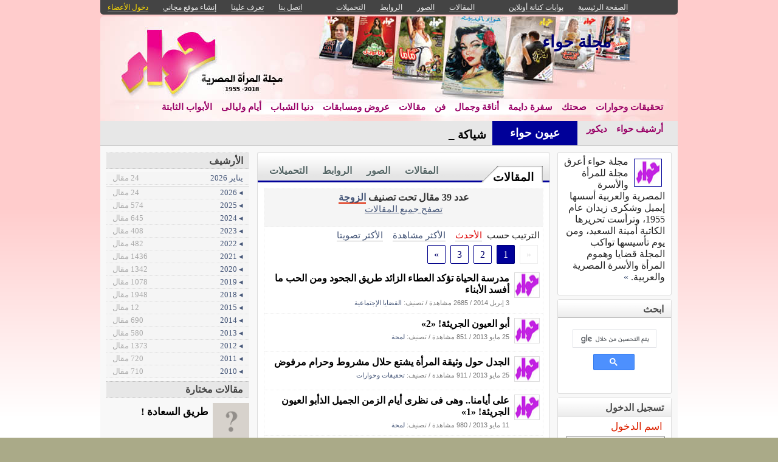

--- FILE ---
content_type: text/html; charset=utf-8
request_url: http://hawaamagazine.com/tags/17770/posts
body_size: 15572
content:
<!DOCTYPE html PUBLIC "-//W3C//DTD XHTML 1.0 Transitional//EN" "//www.w3.org/TR/xhtml1/DTD/xhtml1-transitional.dtd">
<html xmlns="//www.w3.org/1999/xhtml">
  <head>
    <title> مجلة حواء</title>
    <meta http-equiv="Content-Type" content="text/html; charset=utf-8" />
    <meta http-equiv="X-UA-Compatible" content="IE=100" />
    <meta name="google-translate-customization" content="2ad5ea026acbbe1-8ea7b62f08205025-g8e287970412391da-10"></meta>
        
    
    

      <link href="//media.kenanaonline.com/favicon.ico" rel="SHORTCUT ICON">
      
    <script type="text/javascript" src="//kenanaonline.com/javascripts/allmin.js"></script>	
    <script type="text/javascript" src="//kenanaonline.com/javascripts/swfobject.js"></script>	
    <script type="text/javascript" src="//kenanaonline.com/javascripts/flowplayer-3.1.1.min.js"></script>	
    <script type="text/javascript" src="//kenanaonline.com/javascripts/prototip.js"></script>	
    
    
    
    <link rel="stylesheet" href="//kenanaonline.com/stylesheets/styles.css?20111" type="text/css" media="screen" />
    
    
      <link href="//hawaamagazine.com/posts.atom" rel="alternate" title="متابعة أحدث المقالات" type="application/atom+xml" />
    
      <link href="//hawaamagazine.com/photos.atom" rel="alternate" title="متابعة أحدث الصور" type="application/atom+xml" />
    
      <link href="//hawaamagazine.com/links.atom" rel="alternate" title="متابعة أحدث الروابط" type="application/atom+xml" />
    
      <link href="//hawaamagazine.com/downloads.atom" rel="alternate" title="متابعة أحدث التحميلات" type="application/atom+xml" />
    
    <link href="/tags/17770/posts.atom" rel="alternate" title="متابعة أحدث المقالات" type="application/atom+xml" />

        
          <script type="text/javascript" src="//kenanaonline.com/sessinfo"></script>
        
        
        
        <script type="text/javascript" language="javascript" charset="utf-8">
        //<![CDATA[
        
          
          current_user_id = ""
          
          avatars = new Hash();
          players = new Hash();
          pointer = new Hash();
          backurls = new Hash();
        //]]>
        </script>
        

<style type="text/css" media="screen">
body{ 
  background:#AAAA88;
  background-image: -webkit-gradient( linear, left bottom, left top, color-stop(0.05, rgb(255,255,255)), color-stop(0.53, rgb(255,204,204)));
  background-attachment:fixed;  
  background-image: -moz-linear-gradient( top, #FFCCCC, #FFFFFF);
  filter: progid:DXImageTransform.Microsoft.gradient(startColorstr=#FFCCCC, endColorstr=#FFFFFF);
  -ms-filter: "progid:DXImageTransform.Microsoft.gradient(startColorstr=#FFCCCC, endColorstr=#FFFFFF)";
}
#archive-browser { background:#000099 url('http://media.kenanaonline.com/stylesheets/aqua/images/tab_shade.gif') no-repeat left top; color:#990066; }
#archive-browser  h5 a { color:#990066; }
#archive-browser  ul { background:#000099; }
#archive-browser  li a { color:#990066; border-bottom:1px solid #000099; }
#archive-browser li a:hover { background:#000099;  }
#archive-browser li#popular_downloads a { border-bottom:2px solid #000099; }
Div.wallpaper {  background-position: ; ; background-repeat:repeat-x;}
body.mini .wallpaper {padding:40px 0px 0px 0px;}
#content { border-bottom:2px solid #00007a; }
#mini-content { border-bottom:2px solid #00007a; }
#page-footer div.inner-footer { border-top:2px solid #000099; }
.pagination a { border:1px solid #00008a; color:#00006b; }
.pagination	a:hover { border:1px solid #000099; background:#000099; }
.pagination	a:active { border:1px solid #000099; }
.pagination	span.current { background-color:#000099; border:1px solid #00007a; }
Div.solotab h3 { border-bottom:2px solid #00006b; }
Div.solotab h3 span { background:#00008a; color:#990066; }
#transmenu {z-index:1000;}
#transmenu  a.menu-root { color:#990066; }
ul.menu-sub { background-color:#FFFFFF; background: none repeat scroll 0 0 rgba(255,255,255, 0.85);z-index:99; }
ul.menu-sub li {list-style:none; margin:0px; padding:0px;z-index:99;display:block;}
ul.menu-sub li a { border-bottom:1px dotted #FFFFFF;color:#990066; z-index:99;display:block;}
ul.menu-sub li a:hover {background:#FFFFFF;z-index:99;}
.transMenu .item { color:#990066; }
#main Div.header Div.inner { border-bottom:2px solid #000099; }
#main	Div.back-to-archive a  { color:#888; background-color:#F0F0F0; border-bottom:1px dotted #ccc;}
#main	Div.subtitle-links a { background-color:#990066; }
#main div.tabs { border-bottom:3px solid #000099; }
#main Div.body-text h2 { color:#00008a; }
#right-side Div.box h4 { border-bottom:1px solid #bbb; }
#side Div.box_bottom h4 { border-top:1px dotted #bbb;border-bottom:1px dotted #bbb; background:#e7e7e7;}
Div.profile-box Div.profile-photo img { border:1px solid #000099; }
.prototip .default .toolbar { background:#fff; }
.prototip .default .content { background:#fff; }
#breadcrumb a { color:#000099; }
#breadcrumb a:hover { color:#3399CC; border-bottom:1px solid #3399CC; }
Div.pages-list .topic-pages ul li { color: #000099; }  
.table-of-contents ul li { color: #000099; }  
.headertop_height { height:131px; }
#toplinks { color:#000099; }
#toplinks.mini { color:#000099; }
Div.headertop_height h1 { color:#000073; padding:29px 0px 0px 0px; text-shadow: #FFFFFF 3px 3px 3px; }
Div.headertop_height  h2 { color:#000080; sfilter: Shadow(Color=#FFFFFF, 	Direction=135, Strength=3); text-shadow: #FFFFFF 3px 3px 3px; }


  div.head { 
    color: #606d82;
    position:relative;
    margin:0px 0px 0px 0px;
    
    background-image:url('http://media.kenanaonline.com/photos/1238627/1238627503/1238627503.jpg?1516024276');
    background-repeat:no-repeat;
    background-position:0px 0px;

	-moz-border-radius:5px 5px 0px 0px;
	-webkit-border-radius: 5px 5px 0px 0px; 
  }


#topmenu {
	height:36px;
  sposition:absolute;
  bottom:0px;left:0px;right:0px;
  background-color:#FFFFFF;
  background:rgba(255,255,255,0.0);
	sfilter:alpha(opacity=50);
}

#content {
  background-color:#F5F6F7;
  background:rgba(248,248,248,1.0);
	sfilter:alpha(opacity=100.0);
}

</style>


  </head>
  
  <body onload="" id="bodybg">
                
    <div id="background_theme_19887" class="clr wallpaper">
    <div id="wrapper" class="wrapper clr">
      <div id="topbar">
        <div id="toplinks">
          <ul>
            <li class="tp_home"><a href="//hawaamagazine.com"><span>الصفحة الرئيسية</span></a></li>
            <li class="tp_portals"><a href="//kenanaonline.com">بوابات كنانة أونلاين</a></li>
            <li class="tp_sep">&nbsp;&nbsp;</li>
            
            
							<li class="tp_posts"><a href="/posts"><span>المقالات</span></a></li>
            
							<li class="tp_photos"><a href="/photos"><span>الصور</span></a></li>
            
							<li class="tp_links"><a href="/links"><span>الروابط</span></a></li>
            
							<li class="tp_downloads"><a href="/downloads"><span>التحميلات</span></a></li>
            
						<li class="tp_sep">&nbsp;&nbsp;</li>
            
              <li><a href="//hawaamagazine.com/contactus"><span>اتصل بنا</span></a></li>
            
              
              <li><a href="//hawaamagazine.com/aboutus"><span>تعرف علينا</span></a></li>
              
            
              <li><a href="/create_a_free_website"><span>إنشاء موقع مجاني</span></a></li>
              <li><a href="/login" class="hl"><span>دخول الأعضاء</span></a></li>
            
          </ul>
        </div>
      </div>

      <div id="container">
        
        <div style="position:relative;" id="header_theme_19887" class="head repos">
        
        <div id="headertop_theme_19887" class="headertop_height">
          
              
                <h1>مجلة حواء</h1>
                <h2></h2>
              
          </div>
                  
                  
<div id="topmenu" class="topmenu">
  <div id="topmenu_in">
    <div id="transmenu">
      <div></div>
      <ul class="root">
            
            
            
            
              
              <li class="menu-root" id="menu_194461">
                <a class="menu-root" href="https://hawaamagazine.com/topics/194461" id="trsm_194461" >تحقيقات وحوارات</a> 
                
                  <ul style="display:none;position:absolute;" class="menu-sub" id="sub_menu_194461">
                    
                      <li> <a href="https://hawaamagazine.com/topics/199122">حوارات</a> </li>
                    
                    <a class="close-menu" href="#"><span>X</span></a>
                  </ul>
                
              </li>
            
              
              <li class="menu-root" id="menu_194463">
                <a class="menu-root" href="https://hawaamagazine.com/topics/194463" id="trsm_194463" >صحتك</a> 
                
                  <ul style="display:none;position:absolute;" class="menu-sub" id="sub_menu_194463">
                    
                      <li> <a href="https://hawaamagazine.com/topics/194472">اسألى&nbsp;ود.&nbsp;هانى&nbsp;الناظر&nbsp;يجيب</a> </li>
                    
                      <li> <a href="https://hawaamagazine.com/topics/194473">روشتة&nbsp;الرشاقة&nbsp;مع&nbsp;د.&nbsp;بهاء&nbsp;ناجى</a> </li>
                    
                      <li> <a href="https://hawaamagazine.com/topics/194474">مشكلات&nbsp;الحمل&nbsp;مع&nbsp;د.&nbsp;صلاح&nbsp;سلام</a> </li>
                    
                      <li> <a href="https://hawaamagazine.com/topics/194475">أمراض&nbsp;الثدى&nbsp;مع&nbsp;د.&nbsp;حنان&nbsp;جويفل</a> </li>
                    
                    <a class="close-menu" href="#"><span>X</span></a>
                  </ul>
                
              </li>
            
              
              <li class="menu-root" id="menu_194449">
                <a class="menu-root" href="https://hawaamagazine.com/topics/194449" id="trsm_194449" >سفرة دايمة</a> 
                
              </li>
            
              
              <li class="menu-root" id="menu_194464">
                <a class="menu-root" href="https://hawaamagazine.com/topics/194464" id="trsm_194464" >أناقة وجمال</a> 
                
                  <ul style="display:none;position:absolute;" class="menu-sub" id="sub_menu_194464">
                    
                      <li> <a href="https://hawaamagazine.com/topics/194476">شياكة&nbsp;هوانم</a> </li>
                    
                      <li> <a href="https://hawaamagazine.com/topics/194477">أنت&nbsp;جميلة</a> </li>
                    
                    <a class="close-menu" href="#"><span>X</span></a>
                  </ul>
                
              </li>
            
              
              <li class="menu-root" id="menu_194465">
                <a class="menu-root" href="https://hawaamagazine.com/topics/194465" id="trsm_194465" >فن</a> 
                
                  <ul style="display:none;position:absolute;" class="menu-sub" id="sub_menu_194465">
                    
                      <li> <a href="https://hawaamagazine.com/topics/194478">حوار&nbsp;فنى</a> </li>
                    
                      <li> <a href="https://hawaamagazine.com/topics/194479">تليفزيون</a> </li>
                    
                    <a class="close-menu" href="#"><span>X</span></a>
                  </ul>
                
              </li>
            
              
              <li class="menu-root" id="menu_194466">
                <a class="menu-root" href="https://hawaamagazine.com/topics/194466" id="trsm_194466" >مقالات</a> 
                
                  <ul style="display:none;position:absolute;" class="menu-sub" id="sub_menu_194466">
                    
                      <li> <a href="https://hawaamagazine.com/topics/194480">مقال&nbsp;رئيس&nbsp;التحرير</a> </li>
                    
                      <li> <a href="https://hawaamagazine.com/topics/194482">كلمة&nbsp;العدد</a> </li>
                    
                      <li> <a href="https://hawaamagazine.com/topics/194481">مقالات&nbsp;عامة</a> </li>
                    
                    <a class="close-menu" href="#"><span>X</span></a>
                  </ul>
                
              </li>
            
              
              <li class="menu-root" id="menu_194467">
                <a class="menu-root" href="https://hawaamagazine.com/topics/194467" id="trsm_194467" >عروض ومسابقات</a> 
                
              </li>
            
              
              <li class="menu-root" id="menu_194469">
                <a class="menu-root" href="https://hawaamagazine.com/topics/194469" id="trsm_194469" >دنيا الشباب</a> 
                
              </li>
            
              
              <li class="menu-root" id="menu_194483">
                <a class="menu-root" href="https://hawaamagazine.com/topics/194483" id="trsm_194483" >أيام وليالى</a> 
                
              </li>
            
              
              <li class="menu-root" id="menu_194468">
                <a class="menu-root" href="https://hawaamagazine.com/topics/194468" id="trsm_194468" >الأبواب الثابتة</a> 
                
                  <ul style="display:none;position:absolute;" class="menu-sub" id="sub_menu_194468">
                    
                      <li> <a href="https://hawaamagazine.com/topics/194484">نساء&nbsp;مصر&nbsp;ينتخبن&nbsp;الرئيس</a> </li>
                    
                      <li> <a href="https://hawaamagazine.com/topics/194485">دقة&nbsp;قلب</a> </li>
                    
                      <li> <a href="https://hawaamagazine.com/topics/194486">أولاد&nbsp;وبنات</a> </li>
                    
                      <li> <a href="https://hawaamagazine.com/topics/194490">برلمانيات</a> </li>
                    
                      <li> <a href="https://hawaamagazine.com/topics/194491">حلوة&nbsp;يا&nbsp;بلدى&nbsp;</a> </li>
                    
                      <li> <a href="https://hawaamagazine.com/topics/194492">إلى&nbsp;حواء</a> </li>
                    
                      <li> <a href="https://hawaamagazine.com/topics/194493">ديكور</a> </li>
                    
                      <li> <a href="https://hawaamagazine.com/topics/194494">تفصيل</a> </li>
                    
                      <li> <a href="https://hawaamagazine.com/topics/194495">مستشارك&nbsp;القانونى</a> </li>
                    
                      <li> <a href="https://hawaamagazine.com/topics/194642">صالون&nbsp;حواء&nbsp;الشهرى</a> </li>
                    
                      <li> <a href="https://hawaamagazine.com/topics/197719">صوت&nbsp;الجامعة</a> </li>
                    
                      <li> <a href="https://hawaamagazine.com/topics/199739">نادى&nbsp;الرجال&nbsp;للسيدات&nbsp;فقط</a> </li>
                    
                      <li> <a href="https://hawaamagazine.com/topics/199740">إتيكيت</a> </li>
                    
                      <li> <a href="https://hawaamagazine.com/topics/199741">يلا&nbsp;توفير</a> </li>
                    
                    <a class="close-menu" href="#"><span>X</span></a>
                  </ul>
                
              </li>
            
              
              <li class="menu-root" id="menu_74247">
                <a class="menu-root" href="https://hawaamagazine.com/topics/74247" id="trsm_74247" >أرشيف حواء</a> 
                
                  <ul style="display:none;position:absolute;" class="menu-sub" id="sub_menu_74247">
                    
                      <li> <a href="https://hawaamagazine.com/topics/74248">مقالات&nbsp;امينة&nbsp;السعيد</a> </li>
                    
                      <li> <a href="https://hawaamagazine.com/topics/74250">موضوعات</a> </li>
                    
                      <li> <a href="https://hawaamagazine.com/topics/72125">تحقيقات&nbsp;وحوارات</a> </li>
                    
                      <li> <a href="https://hawaamagazine.com/topics/109370">مقالات&nbsp;وكتاب</a> </li>
                    
                      <li> <a href="https://hawaamagazine.com/topics/72126">الاسرة&nbsp;و&nbsp;الطفل</a> </li>
                    
                      <li> <a href="https://hawaamagazine.com/topics/124341">مطبخ</a> </li>
                    
                      <li> <a href="https://hawaamagazine.com/topics/72127">صحة&nbsp;و&nbsp;تغذية</a> </li>
                    
                      <li> <a href="https://hawaamagazine.com/topics/72128">إسألونا</a> </li>
                    
                      <li> <a href="https://hawaamagazine.com/topics/72129">أناقة&nbsp;و&nbsp;جمال</a> </li>
                    
                      <li> <a href="https://hawaamagazine.com/topics/71924">ديكور</a> </li>
                    
                      <li> <a href="https://hawaamagazine.com/topics/80824">شباب</a> </li>
                    
                      <li> <a href="https://hawaamagazine.com/topics/124691">مراسيل</a> </li>
                    
                      <li> <a href="https://hawaamagazine.com/topics/151134">مقالات&nbsp;</a> </li>
                    
                      <li> <a href="https://hawaamagazine.com/topics/151173">كلام&nbsp;ستات</a> </li>
                    
                    <a class="close-menu" href="#"><span>X</span></a>
                  </ul>
                
              </li>
            
              
              <li class="menu-root" id="menu_199123">
                <a class="menu-root" href="https://hawaamagazine.com/topics/199123" id="trsm_199123" >ديكور</a> 
                
              </li>
            
            
        </ul>
    </div>
  </div>
</div>



        
 
        </div>
        
		<div id="subheaderbar">
		
		

	 



<style type="text/css" media="screen">
  Div#newsticker_bar {height:40px;background:#E7E7E7;border-bottom:1px solid #ccc;padding:0px;margin:0px;}
  dl#news {padding:0px 0px 0px 0px;height:40px;overflow:hidden;width:680px;border:0px solid #000;margin:0px;position:relative;}
  div#newsticker_bar.top {margin:0px 0px 0px 0px; }
  div#newsticker_bar.center { 
    margin:0px 0px 10px 0px; 
    -moz-border-radius-topleft: 4px;
    -moz-border-radius-topright: 4px;
    -webkit-border-top-left-radius: 4px; 
    -webkit-border-top-right-radius: 4px; 
  }
  dl#news dt {display:block;position:absolute;right:0px;top:0px;width:120px;bottom:0px;margin:0px;padding:0px 10px;background-color:#000099;color:#fff; height:40px;text-align:center;}
	dl#news dt strong {font:normal bold 14pt 'Arabic Transparent'; line-height:40px;}
  dl#news dd {margin:12px 150px 0px 10px;padding:0px;}
  dl#news dd a {font:normal bold 14pt 'Arabic Transparent'; color:#000;}
  dl#news dd a:hover {font:normal bold 14pt 'Arabic Transparent'; color:#d00!important;}
  div#search-bar {float:left;margin:4px 0px 0px 15px;display:none;}
  div#search-bar #sbb { padding:2px; border:0px; background:#aaa;font:normal normal 10pt tahoma; color:#fff;-moz-border-radius:3px;border-radius:3px;height:24px;margin:0px 2px;}
  div#search-bar #sbi { padding:2px; border:0px; background:#eee;border:1px solid #bbb;font:normal normal 10pt tahoma; color:#444;border-bottom:1px solid #999;width:185px;-moz-border-radius:3px;border-radius:3px;box-shadow:2px 2px 2px #66CCEE;}
</style>


<div id="newsticker_bar" class="top">

<div id="search-bar">
    <div class="ssearchtag">
<form method="get" style="margin:0px;" action="http://hawaamagazine.com/search" target="_top"  id="searchform">
            <input type="hidden" name="domains" value="hawaamagazine.com"></input>
            
              <input type="hidden" name="user" value=""></input>
            
            <label for="sbi" style="display: none">أدخل شروط البحث الخاصة بك</label>
            <input type="text" name="q" size="30" class="search" maxlength="255" value="" id="sbi"></input><input type="submit" name="sa" value="ابحث" dir="rtl" id="sbb"></input>
            <input type="hidden" name="client" value="pub-7753302205365754"></input>
            <input type="hidden" name="forid" value="1"></input>
            <input type="hidden" name="ie" value="UTF-8"></input>
            <input type="hidden" name="oe" value="UTF-8"></input>
            <input type="hidden" name="sitesearch" value="hawaamagazine.com">    
            <input type="hidden" name="cof" value="GALT:#008000;GL:1;DIV:#336699;VLC:663399;AH:center;BGC:FFFFFF;LBGC:336699;ALC:0000FF;LC:0000FF;T:000000;GFNT:0000FF;GIMP:0000FF;FORID:11"></input>
            <input type="hidden" name="hl" value="ar"></input>
    </form>
    </div>
</div>

<dl id="news" >
	<dt class="title"><strong>عيون حواء</strong></dt>
  
  <dd><a href="https://hawaamagazine.com/posts/1261357" class="viewer"></a></dd>
  
  <dd><a href="https://hawaamagazine.com/posts/1261356" class="viewer"></a></dd>
  
  <dd><a href="https://hawaamagazine.com/posts/1261212" class="viewer">شياكة هوانم.. أناقة شبابية تجمع بين العصرية والثقة</a></dd>
  
  <dd><a href="https://hawaamagazine.com/posts/1261211" class="viewer">التكنولوجيا شريك أساسي في الاستعداد للامتحان</a></dd>
  
  <dd><a href="https://hawaamagazine.com/posts/1261209" class="viewer">انت جميله </a></dd>
  
  <dd><a href="https://hawaamagazine.com/posts/1261208" class="viewer">أبرزها التنمر .. كيف يتعامل الآباء مع مشاكل أبنائهم المدرسية؟</a></dd>
  
  <dd><a href="https://hawaamagazine.com/posts/1261207" class="viewer">د. محمود فوقي : تعزيز الثقة بالنفس يساعد ابنك على تحديد مستقبله</a></dd>
  
  <dd><a href="https://hawaamagazine.com/posts/1261150" class="viewer">نصائح غذائيه.. العدس </a></dd>
  
  <dd><a href="https://hawaamagazine.com/posts/1261147" class="viewer">مطبخ </a></dd>
  
  <dd><a href="https://hawaamagazine.com/posts/1261145" class="viewer">علموا أولادكم الذكاء الاصطناعي يرسم خريطة مستقبل أولادنا</a></dd>
  
</dl>
</div>

<script type="text/javascript" language="javascript" charset="utf-8">
//<![CDATA[
  				var ticker = Class.create({
					initialize: function(container, options) {
						this.container = container;
						this.options = Object.extend(options || {},{
							frequency: 500,
							item_frequency: 2000,
							char_frequency: 50,
							endBits: ['_','-']
						});
						this.current = 0;
						this.currentChar = 0;
						this.startTick();
					},
					startTick: function() {
						this.container.each(function(item) {
							item.hide();
						});
						setTimeout(this.onTick.bind(this), this.options.frequency);
					},
					onTick: function() {
						if(this.currentChar==0) {
							if (this.current_item) {
								this.current_item.hide();
							}
							this.current_item = this.container[this.current%this.container.length];
							this.current_item.show();
							this.current_element = this.current_item.firstDescendant()
							this.current_title = this.current_element.innerHTML;
							this.current++;
						}
				
						this.current_element.innerHTML = this.current_title.substring(0,this.currentChar) + this.options.endBits[this.currentChar&this.options.endBits.length-1];
						if(this.currentChar==this.current_title.length) {
							this.current_element.innerHTML = this.current_title.substring(0,this.current_title.length);
							this.currentChar=0;
							var t = this.options.item_frequency || 1000;
						} else {
							this.currentChar++;
							var t = this.options.char_frequency || 50;
						}
						setTimeout(this.onTick.bind(this),t);
					}
				});
			
				// Call ticker from within document.observe handler for Prototype
				document.observe("dom:loaded", function() {
				   new ticker($$("#news dd"));
				});

//]]>
</script>





		</div>
        <div id="content" class="clr">
          <div id="subheader"></div>
          <div id="body" class="clr">
          <div id="bodytop"></div>
            
            <div id="main">

              <div id="loader" style="display:none;">
                <div>جارى التحميل</div>
                <div>استخدم زر ESC أو رجوع للعودة</div>
              </div>
              <div id="loader-icon" style="display:none;"></div>
              <div id="main_top">
                <div id="flash_messages">

  

  

  

</div>

                
                
                <div id="breadcrumb-box"></div>
                <div id="cse" style="width:100%;display:none;"></div> 
                
              </div>
              
              <div id="preview" class="white_content"></div>
              <div id="lightbox" class="black_overlay" style="display:none;"></div>
                  <div id="main_page">










        <div class="page_cap">
          <div class="top_cap">
            <div class="bottom_cap clr">

<div class="tabs">
  
  <h4> <a href="http://hawaamagazine.com/posts">المقالات</a> </h4>
  <ul>
    
      <li id="tab_downloads">
        
        <a href="http://hawaamagazine.com/downloads" class="tab">التحميلات</a>
      </li>
    
      <li id="tab_links">
        
        <a href="http://hawaamagazine.com/links" class="tab">الروابط</a>
      </li>
    
      <li id="tab_photos">
        
        <a href="http://hawaamagazine.com/photos" class="tab">الصور</a>
      </li>
    
      <li id="tab_posts">
        
        <a href="http://hawaamagazine.com/posts" class="tab">المقالات</a>
      </li>
    
  </ul>
</div>


<div class="back-to-archive clr">
  

  
</div>
<div class="pc">
  
  
<div id="message-line" class="clr"><p class="msg">عدد 39 مقال تحت تصنيف <a href="http://hawaamagazine.com/tags/17770/posts">الزوجة</a><p class="help"><a href="http://hawaamagazine.com/posts">تصفح جميع المقالات</a></p></p></div>

  
<div class="sort-by-line">
  <ul class="clr">
    <h4>الترتيب حسب</h4>
    <li>
      
      <a href="/tags/17770/posts" class="on">الأحدث</a>
    </li>
    
      <li>
        
        <a href="/tags/17770/most_visited_posts" class="">الأكثر مشاهدة</a>
      </li>
    
      <li>
        
        <a href="/tags/17770/highest_rated_posts" class="">الأكثر تصويتا</a>
      </li>
    
  </ul>
</div>


  
    
      
      <div class="pagination"><span class="disabled prev_page">&laquo;</span> <span class="current">1</span> <a href="/tags/17770/posts?page=2" rel="next">2</a> <a href="/tags/17770/posts?page=3">3</a> <a href="/tags/17770/posts?page=2" class="next_page" rel="next">&raquo;</a></div>
      
      
      
      
          <div id="listed_posts" class="listing listview_list">
            <ul class="posts">
              
                        
          
            <li class="post_item clr" id="post_605249">
              
                         <div class="avatar " id="59609_avatar">
              <span class="shc"></span> <a href="//hawaamagazine.com" title="hawaamagazine" class="ln" ><img src="//media.kenanaonline.com/photos/1238211/1238211994/square_1238211994.jpg?1331900630" alt="hawaamagazine" class="small thumb"/></a>
            </div>

             
              <div class="indt">
                <p><a href="http://hawaamagazine.com/posts/605249" class="summary-tip title viewer" rel="مدرسة الحياة تؤكد العطاء الزائد طريق الجحود ومن الحب ما أفسد الأبناء| نشرت فى 3 إبريل 2014 بواسطة &lt;em&gt;hawaamagazine&lt;/em&gt;. عدد 2685 مشاهدة.|//media.kenanaonline.com/photos/1238211/1238211994/square_1238211994.jpg?1331900630">مدرسة الحياة تؤكد العطاء الزائد طريق الجحود ومن الحب ما أفسد الأبناء</a></p>
                <div class="underline">
                  <span>3 إبريل 2014</span>
                  / <span>2685 مشاهدة</span>
                  
                  

                  
                  
                    <span>/ تصنيف: <a href="http://hawaamagazine.com/users/hawaamagazine/topics/117077">القضايا الإجتماعية</a></span>
                  
                  
                  <div class="admin owner_59609" style="display:none;">
                    <span class="edt"><a href="/posts/605249/edit" class="owner_59609" style="display:none;" title="تعديل"><em>تعديل</em></a></span> <span class="ftr"><a class="owner_59609" href="#" onclick="new Ajax.Request('/users/hawaamagazine/posts/605249/featured', {asynchronous:true, evalScripts:true, parameters:'listview=list&amp;idx='}); return false;" style="display:none;"><em>مشاركة&nbsp;مختارة؟</em></a> </span> <span class="is_published upsh"><a class="owner_59609" href="#" onclick="new Ajax.Request('/users/hawaamagazine/posts/605249/published', {asynchronous:true, evalScripts:true, parameters:'listview=list'}); return false;" style="display:none;" title="أوقف&nbsp;النشر؟"><em>أوقف&nbsp;النشر؟</em></a></span> <span class="cht"><a class="owner_59609" href="#" onclick="change_topic(this,'list','');; return false;" rel="/users/hawaamagazine/posts/605249/change_topic" style="display:none;" title="تصنيف"><em>تصنيف</em></a></span> <span class="del"><a class="owner_59609" href="#" onclick="if (confirm('متأكد هل تريد الحذف')) { new Ajax.Request('/posts/605249', {asynchronous:true, evalScripts:true, method:'delete'}); }; return false;" style="display:none;" title="حذف"><em>حذف</em></a></span>  
                  </div>
                </div>
              </div>
            </li>
            
            

              
                        
          
            <li class="post_item clr" id="post_535095">
              
                         <div class="avatar " id="59609_avatar">
              <span class="shc"></span> <a href="//hawaamagazine.com" title="hawaamagazine" class="ln" ><img src="//media.kenanaonline.com/photos/1238211/1238211994/square_1238211994.jpg?1331900630" alt="hawaamagazine" class="small thumb"/></a>
            </div>

             
              <div class="indt">
                <p><a href="http://hawaamagazine.com/posts/535095" class="summary-tip title viewer" rel="أبو العيون الجريئة! «2»| نشرت فى 25 مايو 2013 بواسطة &lt;em&gt;hawaamagazine&lt;/em&gt;. عدد 851 مشاهدة.|//media.kenanaonline.com/photos/1238211/1238211994/square_1238211994.jpg?1331900630">أبو العيون الجريئة! «2»</a></p>
                <div class="underline">
                  <span>25 مايو 2013</span>
                  / <span>851 مشاهدة</span>
                  
                  

                  
                  
                    <span>/ تصنيف: <a href="http://hawaamagazine.com/users/hawaamagazine/topics/109372">لمحة</a></span>
                  
                  
                  <div class="admin owner_59609" style="display:none;">
                    <span class="edt"><a href="/posts/535095/edit" class="owner_59609" style="display:none;" title="تعديل"><em>تعديل</em></a></span> <span class="ftr"><a class="owner_59609" href="#" onclick="new Ajax.Request('/users/hawaamagazine/posts/535095/featured', {asynchronous:true, evalScripts:true, parameters:'listview=list&amp;idx='}); return false;" style="display:none;"><em>مشاركة&nbsp;مختارة؟</em></a> </span> <span class="is_published upsh"><a class="owner_59609" href="#" onclick="new Ajax.Request('/users/hawaamagazine/posts/535095/published', {asynchronous:true, evalScripts:true, parameters:'listview=list'}); return false;" style="display:none;" title="أوقف&nbsp;النشر؟"><em>أوقف&nbsp;النشر؟</em></a></span> <span class="cht"><a class="owner_59609" href="#" onclick="change_topic(this,'list','');; return false;" rel="/users/hawaamagazine/posts/535095/change_topic" style="display:none;" title="تصنيف"><em>تصنيف</em></a></span> <span class="del"><a class="owner_59609" href="#" onclick="if (confirm('متأكد هل تريد الحذف')) { new Ajax.Request('/posts/535095', {asynchronous:true, evalScripts:true, method:'delete'}); }; return false;" style="display:none;" title="حذف"><em>حذف</em></a></span>  
                  </div>
                </div>
              </div>
            </li>
            
            

              
                        
          
            <li class="post_item clr" id="post_535053">
              
                         <div class="avatar " id="59609_avatar">
              <span class="shc"></span> <a href="//hawaamagazine.com" title="hawaamagazine" class="ln" ><img src="//media.kenanaonline.com/photos/1238211/1238211994/square_1238211994.jpg?1331900630" alt="hawaamagazine" class="small thumb"/></a>
            </div>

             
              <div class="indt">
                <p><a href="http://hawaamagazine.com/posts/535053" class="summary-tip title viewer" rel="الجدل حول وثيقة المرأة يشتع حلال مشروط وحرام مرفوض| نشرت فى 25 مايو 2013 بواسطة &lt;em&gt;hawaamagazine&lt;/em&gt;. عدد 911 مشاهدة.|//media.kenanaonline.com/photos/1238211/1238211994/square_1238211994.jpg?1331900630">الجدل حول وثيقة المرأة يشتع حلال مشروط وحرام مرفوض</a></p>
                <div class="underline">
                  <span>25 مايو 2013</span>
                  / <span>911 مشاهدة</span>
                  
                  

                  
                  
                    <span>/ تصنيف: <a href="http://hawaamagazine.com/users/hawaamagazine/topics/72125">تحقيقات وحوارات</a></span>
                  
                  
                  <div class="admin owner_59609" style="display:none;">
                    <span class="edt"><a href="/posts/535053/edit" class="owner_59609" style="display:none;" title="تعديل"><em>تعديل</em></a></span> <span class="ftr"><a class="owner_59609" href="#" onclick="new Ajax.Request('/users/hawaamagazine/posts/535053/featured', {asynchronous:true, evalScripts:true, parameters:'listview=list&amp;idx='}); return false;" style="display:none;"><em>مشاركة&nbsp;مختارة؟</em></a> </span> <span class="is_published upsh"><a class="owner_59609" href="#" onclick="new Ajax.Request('/users/hawaamagazine/posts/535053/published', {asynchronous:true, evalScripts:true, parameters:'listview=list'}); return false;" style="display:none;" title="أوقف&nbsp;النشر؟"><em>أوقف&nbsp;النشر؟</em></a></span> <span class="cht"><a class="owner_59609" href="#" onclick="change_topic(this,'list','');; return false;" rel="/users/hawaamagazine/posts/535053/change_topic" style="display:none;" title="تصنيف"><em>تصنيف</em></a></span> <span class="del"><a class="owner_59609" href="#" onclick="if (confirm('متأكد هل تريد الحذف')) { new Ajax.Request('/posts/535053', {asynchronous:true, evalScripts:true, method:'delete'}); }; return false;" style="display:none;" title="حذف"><em>حذف</em></a></span>  
                  </div>
                </div>
              </div>
            </li>
            
            

              
                        
          
            <li class="post_item clr" id="post_532012">
              
                         <div class="avatar " id="59609_avatar">
              <span class="shc"></span> <a href="//hawaamagazine.com" title="hawaamagazine" class="ln" ><img src="//media.kenanaonline.com/photos/1238211/1238211994/square_1238211994.jpg?1331900630" alt="hawaamagazine" class="small thumb"/></a>
            </div>

             
              <div class="indt">
                <p><a href="http://hawaamagazine.com/posts/532012" class="summary-tip title viewer" rel="على أيامنا.. وهى فى نظرى أيام الزمن الجميل الذأبو العيون الجريئة! «1»| نشرت فى 11 مايو 2013 بواسطة &lt;em&gt;hawaamagazine&lt;/em&gt;. عدد 980 مشاهدة.|//media.kenanaonline.com/photos/1238211/1238211994/square_1238211994.jpg?1331900630">على أيامنا.. وهى فى نظرى أيام الزمن الجميل الذأبو العيون الجريئة! «1»</a></p>
                <div class="underline">
                  <span>11 مايو 2013</span>
                  / <span>980 مشاهدة</span>
                  
                  

                  
                  
                    <span>/ تصنيف: <a href="http://hawaamagazine.com/users/hawaamagazine/topics/109372">لمحة</a></span>
                  
                  
                  <div class="admin owner_59609" style="display:none;">
                    <span class="edt"><a href="/posts/532012/edit" class="owner_59609" style="display:none;" title="تعديل"><em>تعديل</em></a></span> <span class="ftr"><a class="owner_59609" href="#" onclick="new Ajax.Request('/users/hawaamagazine/posts/532012/featured', {asynchronous:true, evalScripts:true, parameters:'listview=list&amp;idx='}); return false;" style="display:none;"><em>مشاركة&nbsp;مختارة؟</em></a> </span> <span class="is_published upsh"><a class="owner_59609" href="#" onclick="new Ajax.Request('/users/hawaamagazine/posts/532012/published', {asynchronous:true, evalScripts:true, parameters:'listview=list'}); return false;" style="display:none;" title="أوقف&nbsp;النشر؟"><em>أوقف&nbsp;النشر؟</em></a></span> <span class="cht"><a class="owner_59609" href="#" onclick="change_topic(this,'list','');; return false;" rel="/users/hawaamagazine/posts/532012/change_topic" style="display:none;" title="تصنيف"><em>تصنيف</em></a></span> <span class="del"><a class="owner_59609" href="#" onclick="if (confirm('متأكد هل تريد الحذف')) { new Ajax.Request('/posts/532012', {asynchronous:true, evalScripts:true, method:'delete'}); }; return false;" style="display:none;" title="حذف"><em>حذف</em></a></span>  
                  </div>
                </div>
              </div>
            </li>
            
            

              
                        
          
            <li class="post_item clr" id="post_531994">
              
                         <div class="avatar " id="59609_avatar">
              <span class="shc"></span> <a href="//hawaamagazine.com" title="hawaamagazine" class="ln" ><img src="//media.kenanaonline.com/photos/1238211/1238211994/square_1238211994.jpg?1331900630" alt="hawaamagazine" class="small thumb"/></a>
            </div>

             
              <div class="indt">
                <p><a href="http://hawaamagazine.com/posts/531994" class="summary-tip title viewer" rel="حول قانون الرؤية ومازال العناد مستمرا| نشرت فى 11 مايو 2013 بواسطة &lt;em&gt;hawaamagazine&lt;/em&gt;. عدد 1159 مشاهدة.|//media.kenanaonline.com/photos/1238211/1238211994/square_1238211994.jpg?1331900630">حول قانون الرؤية ومازال العناد مستمرا</a></p>
                <div class="underline">
                  <span>11 مايو 2013</span>
                  / <span>1159 مشاهدة</span>
                  
                  

                  
                  
                    <span>/ تصنيف: <a href="http://hawaamagazine.com/users/hawaamagazine/topics/72125">تحقيقات وحوارات</a></span>
                  
                  
                  <div class="admin owner_59609" style="display:none;">
                    <span class="edt"><a href="/posts/531994/edit" class="owner_59609" style="display:none;" title="تعديل"><em>تعديل</em></a></span> <span class="ftr"><a class="owner_59609" href="#" onclick="new Ajax.Request('/users/hawaamagazine/posts/531994/featured', {asynchronous:true, evalScripts:true, parameters:'listview=list&amp;idx='}); return false;" style="display:none;"><em>مشاركة&nbsp;مختارة؟</em></a> </span> <span class="is_published upsh"><a class="owner_59609" href="#" onclick="new Ajax.Request('/users/hawaamagazine/posts/531994/published', {asynchronous:true, evalScripts:true, parameters:'listview=list'}); return false;" style="display:none;" title="أوقف&nbsp;النشر؟"><em>أوقف&nbsp;النشر؟</em></a></span> <span class="cht"><a class="owner_59609" href="#" onclick="change_topic(this,'list','');; return false;" rel="/users/hawaamagazine/posts/531994/change_topic" style="display:none;" title="تصنيف"><em>تصنيف</em></a></span> <span class="del"><a class="owner_59609" href="#" onclick="if (confirm('متأكد هل تريد الحذف')) { new Ajax.Request('/posts/531994', {asynchronous:true, evalScripts:true, method:'delete'}); }; return false;" style="display:none;" title="حذف"><em>حذف</em></a></span>  
                  </div>
                </div>
              </div>
            </li>
            
            

              
                        
          
            <li class="post_item clr" id="post_529206">
              
                         <div class="avatar " id="59609_avatar">
              <span class="shc"></span> <a href="//hawaamagazine.com" title="hawaamagazine" class="ln" ><img src="//media.kenanaonline.com/photos/1238211/1238211994/square_1238211994.jpg?1331900630" alt="hawaamagazine" class="small thumb"/></a>
            </div>

             
              <div class="indt">
                <p><a href="http://hawaamagazine.com/posts/529206" class="summary-tip title viewer" rel=" طاعة زوج و نصائح أم| نشرت فى 27 إبريل 2013 بواسطة &lt;em&gt;hawaamagazine&lt;/em&gt;. عدد 1399 مشاهدة.|//media.kenanaonline.com/photos/1238211/1238211994/square_1238211994.jpg?1331900630"> طاعة زوج و نصائح أم</a></p>
                <div class="underline">
                  <span>27 إبريل 2013</span>
                  / <span>1399 مشاهدة</span>
                  
                  

                  
                  
                    <span>/ تصنيف: <a href="http://hawaamagazine.com/users/hawaamagazine/topics/72125">تحقيقات وحوارات</a></span>
                  
                  
                  <div class="admin owner_59609" style="display:none;">
                    <span class="edt"><a href="/posts/529206/edit" class="owner_59609" style="display:none;" title="تعديل"><em>تعديل</em></a></span> <span class="ftr"><a class="owner_59609" href="#" onclick="new Ajax.Request('/users/hawaamagazine/posts/529206/featured', {asynchronous:true, evalScripts:true, parameters:'listview=list&amp;idx='}); return false;" style="display:none;"><em>مشاركة&nbsp;مختارة؟</em></a> </span> <span class="is_published upsh"><a class="owner_59609" href="#" onclick="new Ajax.Request('/users/hawaamagazine/posts/529206/published', {asynchronous:true, evalScripts:true, parameters:'listview=list'}); return false;" style="display:none;" title="أوقف&nbsp;النشر؟"><em>أوقف&nbsp;النشر؟</em></a></span> <span class="cht"><a class="owner_59609" href="#" onclick="change_topic(this,'list','');; return false;" rel="/users/hawaamagazine/posts/529206/change_topic" style="display:none;" title="تصنيف"><em>تصنيف</em></a></span> <span class="del"><a class="owner_59609" href="#" onclick="if (confirm('متأكد هل تريد الحذف')) { new Ajax.Request('/posts/529206', {asynchronous:true, evalScripts:true, method:'delete'}); }; return false;" style="display:none;" title="حذف"><em>حذف</em></a></span>  
                  </div>
                </div>
              </div>
            </li>
            
            

              
                        
          
            <li class="post_item clr" id="post_519190">
              
                         <div class="avatar " id="59609_avatar">
              <span class="shc"></span> <a href="//hawaamagazine.com" title="hawaamagazine" class="ln" ><img src="//media.kenanaonline.com/photos/1238211/1238211994/square_1238211994.jpg?1331900630" alt="hawaamagazine" class="small thumb"/></a>
            </div>

             
              <div class="indt">
                <p><a href="http://hawaamagazine.com/posts/519190" class="summary-tip title viewer" rel="الدفء الأسرى| نشرت فى 25 مارس 2013 بواسطة &lt;em&gt;hawaamagazine&lt;/em&gt;. عدد 721 مشاهدة.|//media.kenanaonline.com/photos/1238211/1238211994/square_1238211994.jpg?1331900630">الدفء الأسرى</a></p>
                <div class="underline">
                  <span>25 مارس 2013</span>
                  / <span>721 مشاهدة</span>
                  
                  

                  
                  
                    <span>/ تصنيف: <a href="http://hawaamagazine.com/users/hawaamagazine/topics/126278">قضايا وحوارات</a></span>
                  
                  
                  <div class="admin owner_59609" style="display:none;">
                    <span class="edt"><a href="/posts/519190/edit" class="owner_59609" style="display:none;" title="تعديل"><em>تعديل</em></a></span> <span class="ftr"><a class="owner_59609" href="#" onclick="new Ajax.Request('/users/hawaamagazine/posts/519190/featured', {asynchronous:true, evalScripts:true, parameters:'listview=list&amp;idx='}); return false;" style="display:none;"><em>مشاركة&nbsp;مختارة؟</em></a> </span> <span class="is_published upsh"><a class="owner_59609" href="#" onclick="new Ajax.Request('/users/hawaamagazine/posts/519190/published', {asynchronous:true, evalScripts:true, parameters:'listview=list'}); return false;" style="display:none;" title="أوقف&nbsp;النشر؟"><em>أوقف&nbsp;النشر؟</em></a></span> <span class="cht"><a class="owner_59609" href="#" onclick="change_topic(this,'list','');; return false;" rel="/users/hawaamagazine/posts/519190/change_topic" style="display:none;" title="تصنيف"><em>تصنيف</em></a></span> <span class="del"><a class="owner_59609" href="#" onclick="if (confirm('متأكد هل تريد الحذف')) { new Ajax.Request('/posts/519190', {asynchronous:true, evalScripts:true, method:'delete'}); }; return false;" style="display:none;" title="حذف"><em>حذف</em></a></span>  
                  </div>
                </div>
              </div>
            </li>
            
            

              
                        
          
            <li class="post_item clr" id="post_516288">
              
                         <div class="avatar " id="59609_avatar">
              <span class="shc"></span> <a href="//hawaamagazine.com" title="hawaamagazine" class="ln" ><img src="//media.kenanaonline.com/photos/1238211/1238211994/square_1238211994.jpg?1331900630" alt="hawaamagazine" class="small thumb"/></a>
            </div>

             
              <div class="indt">
                <p><a href="http://hawaamagazine.com/posts/516288" class="summary-tip title viewer" rel="فى الفن .. عمل المرأة| نشرت فى 17 مارس 2013 بواسطة &lt;em&gt;hawaamagazine&lt;/em&gt;. عدد 811 مشاهدة.|//media.kenanaonline.com/photos/1238211/1238211994/square_1238211994.jpg?1331900630">فى الفن .. عمل المرأة</a></p>
                <div class="underline">
                  <span>17 مارس 2013</span>
                  / <span>811 مشاهدة</span>
                  
                  

                  
                  
                    <span>/ تصنيف: <a href="http://hawaamagazine.com/users/hawaamagazine/topics/80095">فن </a></span>
                  
                  
                  <div class="admin owner_59609" style="display:none;">
                    <span class="edt"><a href="/posts/516288/edit" class="owner_59609" style="display:none;" title="تعديل"><em>تعديل</em></a></span> <span class="ftr"><a class="owner_59609" href="#" onclick="new Ajax.Request('/users/hawaamagazine/posts/516288/featured', {asynchronous:true, evalScripts:true, parameters:'listview=list&amp;idx='}); return false;" style="display:none;"><em>مشاركة&nbsp;مختارة؟</em></a> </span> <span class="is_published upsh"><a class="owner_59609" href="#" onclick="new Ajax.Request('/users/hawaamagazine/posts/516288/published', {asynchronous:true, evalScripts:true, parameters:'listview=list'}); return false;" style="display:none;" title="أوقف&nbsp;النشر؟"><em>أوقف&nbsp;النشر؟</em></a></span> <span class="cht"><a class="owner_59609" href="#" onclick="change_topic(this,'list','');; return false;" rel="/users/hawaamagazine/posts/516288/change_topic" style="display:none;" title="تصنيف"><em>تصنيف</em></a></span> <span class="del"><a class="owner_59609" href="#" onclick="if (confirm('متأكد هل تريد الحذف')) { new Ajax.Request('/posts/516288', {asynchronous:true, evalScripts:true, method:'delete'}); }; return false;" style="display:none;" title="حذف"><em>حذف</em></a></span>  
                  </div>
                </div>
              </div>
            </li>
            
            

              
                        
          
            <li class="post_item clr" id="post_513954">
              
                         <div class="avatar " id="59609_avatar">
              <span class="shc"></span> <a href="//hawaamagazine.com" title="hawaamagazine" class="ln" ><img src="//media.kenanaonline.com/photos/1238211/1238211994/square_1238211994.jpg?1331900630" alt="hawaamagazine" class="small thumb"/></a>
            </div>

             
              <div class="indt">
                <p><a href="http://hawaamagazine.com/posts/513954" class="summary-tip title viewer" rel="أنا طيبة .. لكننى لست عبيطة ! «2»| نشرت فى 3 مارس 2013 بواسطة &lt;em&gt;hawaamagazine&lt;/em&gt;. عدد 1410 مشاهدة.|//media.kenanaonline.com/photos/1238211/1238211994/square_1238211994.jpg?1331900630">أنا طيبة .. لكننى لست عبيطة ! «2»</a></p>
                <div class="underline">
                  <span>3 مارس 2013</span>
                  / <span>1410 مشاهدة</span>
                  
                  

                  
                  
                    <span>/ تصنيف: <a href="http://hawaamagazine.com/users/hawaamagazine/topics/109372">لمحة</a></span>
                  
                  
                  <div class="admin owner_59609" style="display:none;">
                    <span class="edt"><a href="/posts/513954/edit" class="owner_59609" style="display:none;" title="تعديل"><em>تعديل</em></a></span> <span class="ftr"><a class="owner_59609" href="#" onclick="new Ajax.Request('/users/hawaamagazine/posts/513954/featured', {asynchronous:true, evalScripts:true, parameters:'listview=list&amp;idx='}); return false;" style="display:none;"><em>مشاركة&nbsp;مختارة؟</em></a> </span> <span class="is_published upsh"><a class="owner_59609" href="#" onclick="new Ajax.Request('/users/hawaamagazine/posts/513954/published', {asynchronous:true, evalScripts:true, parameters:'listview=list'}); return false;" style="display:none;" title="أوقف&nbsp;النشر؟"><em>أوقف&nbsp;النشر؟</em></a></span> <span class="cht"><a class="owner_59609" href="#" onclick="change_topic(this,'list','');; return false;" rel="/users/hawaamagazine/posts/513954/change_topic" style="display:none;" title="تصنيف"><em>تصنيف</em></a></span> <span class="del"><a class="owner_59609" href="#" onclick="if (confirm('متأكد هل تريد الحذف')) { new Ajax.Request('/posts/513954', {asynchronous:true, evalScripts:true, method:'delete'}); }; return false;" style="display:none;" title="حذف"><em>حذف</em></a></span>  
                  </div>
                </div>
              </div>
            </li>
            
            

              
                        
          
            <li class="post_item clr" id="post_510101">
              
                         <div class="avatar " id="59609_avatar">
              <span class="shc"></span> <a href="//hawaamagazine.com" title="hawaamagazine" class="ln" ><img src="//media.kenanaonline.com/photos/1238211/1238211994/square_1238211994.jpg?1331900630" alt="hawaamagazine" class="small thumb"/></a>
            </div>

             
              <div class="indt">
                <p><a href="http://hawaamagazine.com/posts/510101" class="summary-tip title viewer" rel="الآنسة مشغولة| نشرت فى 22 فبراير 2013 بواسطة &lt;em&gt;hawaamagazine&lt;/em&gt;. عدد 871 مشاهدة.|//media.kenanaonline.com/photos/1238211/1238211994/square_1238211994.jpg?1331900630">الآنسة مشغولة</a></p>
                <div class="underline">
                  <span>22 فبراير 2013</span>
                  / <span>871 مشاهدة</span>
                  
                  

                  
                  
                    <span>/ تصنيف: <a href="http://hawaamagazine.com/users/hawaamagazine/topics/126278">قضايا وحوارات</a></span>
                  
                  
                  <div class="admin owner_59609" style="display:none;">
                    <span class="edt"><a href="/posts/510101/edit" class="owner_59609" style="display:none;" title="تعديل"><em>تعديل</em></a></span> <span class="ftr"><a class="owner_59609" href="#" onclick="new Ajax.Request('/users/hawaamagazine/posts/510101/featured', {asynchronous:true, evalScripts:true, parameters:'listview=list&amp;idx='}); return false;" style="display:none;"><em>مشاركة&nbsp;مختارة؟</em></a> </span> <span class="is_published upsh"><a class="owner_59609" href="#" onclick="new Ajax.Request('/users/hawaamagazine/posts/510101/published', {asynchronous:true, evalScripts:true, parameters:'listview=list'}); return false;" style="display:none;" title="أوقف&nbsp;النشر؟"><em>أوقف&nbsp;النشر؟</em></a></span> <span class="cht"><a class="owner_59609" href="#" onclick="change_topic(this,'list','');; return false;" rel="/users/hawaamagazine/posts/510101/change_topic" style="display:none;" title="تصنيف"><em>تصنيف</em></a></span> <span class="del"><a class="owner_59609" href="#" onclick="if (confirm('متأكد هل تريد الحذف')) { new Ajax.Request('/posts/510101', {asynchronous:true, evalScripts:true, method:'delete'}); }; return false;" style="display:none;" title="حذف"><em>حذف</em></a></span>  
                  </div>
                </div>
              </div>
            </li>
            
            

              
                        
          
            <li class="post_item clr" id="post_508216">
              
                         <div class="avatar " id="59609_avatar">
              <span class="shc"></span> <a href="//hawaamagazine.com" title="hawaamagazine" class="ln" ><img src="//media.kenanaonline.com/photos/1238211/1238211994/square_1238211994.jpg?1331900630" alt="hawaamagazine" class="small thumb"/></a>
            </div>

             
              <div class="indt">
                <p><a href="http://hawaamagazine.com/posts/508216" class="summary-tip title viewer" rel="المرتب لمين؟| نشرت فى 18 فبراير 2013 بواسطة &lt;em&gt;hawaamagazine&lt;/em&gt;. عدد 685 مشاهدة.|//media.kenanaonline.com/photos/1238211/1238211994/square_1238211994.jpg?1331900630">المرتب لمين؟</a></p>
                <div class="underline">
                  <span>18 فبراير 2013</span>
                  / <span>685 مشاهدة</span>
                  
                  

                  
                  
                    <span>/ تصنيف: <a href="http://hawaamagazine.com/users/hawaamagazine/topics/126278">قضايا وحوارات</a></span>
                  
                  
                  <div class="admin owner_59609" style="display:none;">
                    <span class="edt"><a href="/posts/508216/edit" class="owner_59609" style="display:none;" title="تعديل"><em>تعديل</em></a></span> <span class="ftr"><a class="owner_59609" href="#" onclick="new Ajax.Request('/users/hawaamagazine/posts/508216/featured', {asynchronous:true, evalScripts:true, parameters:'listview=list&amp;idx='}); return false;" style="display:none;"><em>مشاركة&nbsp;مختارة؟</em></a> </span> <span class="is_published upsh"><a class="owner_59609" href="#" onclick="new Ajax.Request('/users/hawaamagazine/posts/508216/published', {asynchronous:true, evalScripts:true, parameters:'listview=list'}); return false;" style="display:none;" title="أوقف&nbsp;النشر؟"><em>أوقف&nbsp;النشر؟</em></a></span> <span class="cht"><a class="owner_59609" href="#" onclick="change_topic(this,'list','');; return false;" rel="/users/hawaamagazine/posts/508216/change_topic" style="display:none;" title="تصنيف"><em>تصنيف</em></a></span> <span class="del"><a class="owner_59609" href="#" onclick="if (confirm('متأكد هل تريد الحذف')) { new Ajax.Request('/posts/508216', {asynchronous:true, evalScripts:true, method:'delete'}); }; return false;" style="display:none;" title="حذف"><em>حذف</em></a></span>  
                  </div>
                </div>
              </div>
            </li>
            
            

              
                        
          
            <li class="post_item clr" id="post_506213">
              
                         <div class="avatar " id="59609_avatar">
              <span class="shc"></span> <a href="//hawaamagazine.com" title="hawaamagazine" class="ln" ><img src="//media.kenanaonline.com/photos/1238211/1238211994/square_1238211994.jpg?1331900630" alt="hawaamagazine" class="small thumb"/></a>
            </div>

             
              <div class="indt">
                <p><a href="http://hawaamagazine.com/posts/506213" class="summary-tip title viewer" rel="الحب يقي من أمراض القلب| نشرت فى 12 فبراير 2013 بواسطة &lt;em&gt;hawaamagazine&lt;/em&gt;. عدد 999 مشاهدة.|//media.kenanaonline.com/photos/1238211/1238211994/square_1238211994.jpg?1331900630">الحب يقي من أمراض القلب</a></p>
                <div class="underline">
                  <span>12 فبراير 2013</span>
                  / <span>999 مشاهدة</span>
                  
                  

                  
                  
                    <span>/ تصنيف: <a href="http://hawaamagazine.com/users/hawaamagazine/topics/72127">صحة و تغذية</a></span>
                  
                  
                  <div class="admin owner_59609" style="display:none;">
                    <span class="edt"><a href="/posts/506213/edit" class="owner_59609" style="display:none;" title="تعديل"><em>تعديل</em></a></span> <span class="ftr"><a class="owner_59609" href="#" onclick="new Ajax.Request('/users/hawaamagazine/posts/506213/featured', {asynchronous:true, evalScripts:true, parameters:'listview=list&amp;idx='}); return false;" style="display:none;"><em>مشاركة&nbsp;مختارة؟</em></a> </span> <span class="is_published upsh"><a class="owner_59609" href="#" onclick="new Ajax.Request('/users/hawaamagazine/posts/506213/published', {asynchronous:true, evalScripts:true, parameters:'listview=list'}); return false;" style="display:none;" title="أوقف&nbsp;النشر؟"><em>أوقف&nbsp;النشر؟</em></a></span> <span class="cht"><a class="owner_59609" href="#" onclick="change_topic(this,'list','');; return false;" rel="/users/hawaamagazine/posts/506213/change_topic" style="display:none;" title="تصنيف"><em>تصنيف</em></a></span> <span class="del"><a class="owner_59609" href="#" onclick="if (confirm('متأكد هل تريد الحذف')) { new Ajax.Request('/posts/506213', {asynchronous:true, evalScripts:true, method:'delete'}); }; return false;" style="display:none;" title="حذف"><em>حذف</em></a></span>  
                  </div>
                </div>
              </div>
            </li>
            
            

              
                        
          
            <li class="post_item clr" id="post_502624">
              
                         <div class="avatar " id="59609_avatar">
              <span class="shc"></span> <a href="//hawaamagazine.com" title="hawaamagazine" class="ln" ><img src="//media.kenanaonline.com/photos/1238211/1238211994/square_1238211994.jpg?1331900630" alt="hawaamagazine" class="small thumb"/></a>
            </div>

             
              <div class="indt">
                <p><a href="http://hawaamagazine.com/posts/502624" class="summary-tip title viewer" rel="أسرار البيوت| نشرت فى 1 فبراير 2013 بواسطة &lt;em&gt;hawaamagazine&lt;/em&gt;. عدد 1595 مشاهدة.|//media.kenanaonline.com/photos/1238211/1238211994/square_1238211994.jpg?1331900630">أسرار البيوت</a></p>
                <div class="underline">
                  <span>1 فبراير 2013</span>
                  / <span>1595 مشاهدة</span>
                  
                  

                  
                  
                    <span>/ تصنيف: <a href="http://hawaamagazine.com/users/hawaamagazine/topics/72720">دينية</a></span>
                  
                  
                  <div class="admin owner_59609" style="display:none;">
                    <span class="edt"><a href="/posts/502624/edit" class="owner_59609" style="display:none;" title="تعديل"><em>تعديل</em></a></span> <span class="ftr"><a class="owner_59609" href="#" onclick="new Ajax.Request('/users/hawaamagazine/posts/502624/featured', {asynchronous:true, evalScripts:true, parameters:'listview=list&amp;idx='}); return false;" style="display:none;"><em>مشاركة&nbsp;مختارة؟</em></a> </span> <span class="is_published upsh"><a class="owner_59609" href="#" onclick="new Ajax.Request('/users/hawaamagazine/posts/502624/published', {asynchronous:true, evalScripts:true, parameters:'listview=list'}); return false;" style="display:none;" title="أوقف&nbsp;النشر؟"><em>أوقف&nbsp;النشر؟</em></a></span> <span class="cht"><a class="owner_59609" href="#" onclick="change_topic(this,'list','');; return false;" rel="/users/hawaamagazine/posts/502624/change_topic" style="display:none;" title="تصنيف"><em>تصنيف</em></a></span> <span class="del"><a class="owner_59609" href="#" onclick="if (confirm('متأكد هل تريد الحذف')) { new Ajax.Request('/posts/502624', {asynchronous:true, evalScripts:true, method:'delete'}); }; return false;" style="display:none;" title="حذف"><em>حذف</em></a></span>  
                  </div>
                </div>
              </div>
            </li>
            
            

              
                        
          
            <li class="post_item clr" id="post_441615">
              
                         <div class="avatar " id="59609_avatar">
              <span class="shc"></span> <a href="//hawaamagazine.com" title="hawaamagazine" class="ln" ><img src="//media.kenanaonline.com/photos/1238211/1238211994/square_1238211994.jpg?1331900630" alt="hawaamagazine" class="small thumb"/></a>
            </div>

             
              <div class="indt">
                <p><a href="http://hawaamagazine.com/posts/441615" class="summary-tip title viewer" rel="إسراف| نشرت فى 13 أغسطس 2012 بواسطة &lt;em&gt;hawaamagazine&lt;/em&gt;. عدد 1201 مشاهدة.|//media.kenanaonline.com/photos/1238211/1238211994/square_1238211994.jpg?1331900630">إسراف</a></p>
                <div class="underline">
                  <span>13 أغسطس 2012</span>
                  / <span>1201 مشاهدة</span>
                  
                  

                  
                  
                    <span>/ تصنيف: <a href="http://hawaamagazine.com/users/hawaamagazine/topics/72709">آدم وحواء</a></span>
                  
                  
                  <div class="admin owner_59609" style="display:none;">
                    <span class="edt"><a href="/posts/441615/edit" class="owner_59609" style="display:none;" title="تعديل"><em>تعديل</em></a></span> <span class="ftr"><a class="owner_59609" href="#" onclick="new Ajax.Request('/users/hawaamagazine/posts/441615/featured', {asynchronous:true, evalScripts:true, parameters:'listview=list&amp;idx='}); return false;" style="display:none;"><em>مشاركة&nbsp;مختارة؟</em></a> </span> <span class="is_published upsh"><a class="owner_59609" href="#" onclick="new Ajax.Request('/users/hawaamagazine/posts/441615/published', {asynchronous:true, evalScripts:true, parameters:'listview=list'}); return false;" style="display:none;" title="أوقف&nbsp;النشر؟"><em>أوقف&nbsp;النشر؟</em></a></span> <span class="cht"><a class="owner_59609" href="#" onclick="change_topic(this,'list','');; return false;" rel="/users/hawaamagazine/posts/441615/change_topic" style="display:none;" title="تصنيف"><em>تصنيف</em></a></span> <span class="del"><a class="owner_59609" href="#" onclick="if (confirm('متأكد هل تريد الحذف')) { new Ajax.Request('/posts/441615', {asynchronous:true, evalScripts:true, method:'delete'}); }; return false;" style="display:none;" title="حذف"><em>حذف</em></a></span>  
                  </div>
                </div>
              </div>
            </li>
            
            

              
                        
          
            <li class="post_item clr" id="post_441465">
              
                         <div class="avatar " id="59609_avatar">
              <span class="shc"></span> <a href="//hawaamagazine.com" title="hawaamagazine" class="ln" ><img src="//media.kenanaonline.com/photos/1238211/1238211994/square_1238211994.jpg?1331900630" alt="hawaamagazine" class="small thumb"/></a>
            </div>

             
              <div class="indt">
                <p><a href="http://hawaamagazine.com/posts/441465" class="summary-tip title viewer" rel="صرخة زوجة   يا عزيزى كلنا صائمون| نشرت فى 13 أغسطس 2012 بواسطة &lt;em&gt;hawaamagazine&lt;/em&gt;. عدد 1409 مشاهدة.|//media.kenanaonline.com/photos/1238211/1238211994/square_1238211994.jpg?1331900630">صرخة زوجة:  يا عزيزى كلنا صائمون</a></p>
                <div class="underline">
                  <span>13 أغسطس 2012</span>
                  / <span>1409 مشاهدة</span>
                  
                  

                  
                  
                    <span>/ تصنيف: <a href="http://hawaamagazine.com/users/hawaamagazine/topics/72709">آدم وحواء</a></span>
                  
                  
                  <div class="admin owner_59609" style="display:none;">
                    <span class="edt"><a href="/posts/441465/edit" class="owner_59609" style="display:none;" title="تعديل"><em>تعديل</em></a></span> <span class="ftr"><a class="owner_59609" href="#" onclick="new Ajax.Request('/users/hawaamagazine/posts/441465/featured', {asynchronous:true, evalScripts:true, parameters:'listview=list&amp;idx='}); return false;" style="display:none;"><em>مشاركة&nbsp;مختارة؟</em></a> </span> <span class="is_published upsh"><a class="owner_59609" href="#" onclick="new Ajax.Request('/users/hawaamagazine/posts/441465/published', {asynchronous:true, evalScripts:true, parameters:'listview=list'}); return false;" style="display:none;" title="أوقف&nbsp;النشر؟"><em>أوقف&nbsp;النشر؟</em></a></span> <span class="cht"><a class="owner_59609" href="#" onclick="change_topic(this,'list','');; return false;" rel="/users/hawaamagazine/posts/441465/change_topic" style="display:none;" title="تصنيف"><em>تصنيف</em></a></span> <span class="del"><a class="owner_59609" href="#" onclick="if (confirm('متأكد هل تريد الحذف')) { new Ajax.Request('/posts/441465', {asynchronous:true, evalScripts:true, method:'delete'}); }; return false;" style="display:none;" title="حذف"><em>حذف</em></a></span>  
                  </div>
                </div>
              </div>
            </li>
            
            

              
            </ul>
          </div>
      


  
      
      <div class="pagination"><span class="disabled prev_page">&laquo;</span> <span class="current">1</span> <a href="/tags/17770/posts?page=2" rel="next">2</a> <a href="/tags/17770/posts?page=3">3</a> <a href="/tags/17770/posts?page=2" class="next_page" rel="next">&raquo;</a></div>
      
</div>
            </div>
          </div>
        </div>





</div>
                  
              </div>

            
          
          <div id="right-side">
            
            
            
    
    
      
        
  
    
    
                <div id="blog-profile-box" class="box  clr" >
            <div class="box_top">
              <div class="box_bottom">
                
                <div class="box-content ">
                  <div class="inner">


        <div class="profile-box">
            <div class="profile-photo">
                              <div class="avatar " id="59609_avatar">
              <span class="shc"></span> <a href="//hawaamagazine.com" title="hawaamagazine" class="ln" ><img src="//media.kenanaonline.com/photos/1238211/1238211994/square_1238211994.jpg?1331900630" alt="hawaamagazine" class="small thumb"/></a>
            </div>

            </div>
            <div class="profile-blurb">
              مجلة حواء أعرق مجلة للمرأة والأسرة المصرية والعربية أسسها إيميل وشكرى زيدان عام 1955، وترأست تحريرها الكاتبة أمينة السعيد، ومن يوم تأسيسها تواكب المجلة قضايا وهموم المرأة والأسرة المصرية والعربية. <a href="https://hawaamagazine.com/users/hawaamagazine/aboutus">&raquo;</a>
            </div>
        </div>
                        </div>
                </div>
              </div>
            </div>
          </div>

    
  


        
        



          <div  class="box  clr" >
            <div class="box_top">
              <div class="box_bottom">
                <h4 style=""><span>ابحث</span></h4>
                <div class="box-content ">
                  <div class="inner">



  
      <script>
        (function() {
          var cx = '000499370046776525046:trzwvd8pinq';
          var gcse = document.createElement('script');
          gcse.type = 'text/javascript';
          gcse.async = true;
          gcse.src = 'https://cse.google.com/cse.js?cx=' + cx;
          var s = document.getElementsByTagName('script')[0];
          s.parentNode.insertBefore(gcse, s);
        })();
      </script>
      <gcse:search></gcse:search>
  
                  </div>
                </div>
              </div>
            </div>
          </div>



<style>
  table.gsc-search-box > tbody > tr { display:flex; flex-flow:row wrap;}
  table.gsc-search-box td.gsc-input { flex-basis:100%; padding:0px;}
  table.gsc-search-box td.gsc-search-button  {flex-basis:100%;padding:0px;text-align:center;}
  table.gsc-search-box td.gsc-search-button button {width:50%;margin:10px 0px;}
</style>

        
        
        
        
  <div id="login-box">
              <div  class="box  clr" >
            <div class="box_top">
              <div class="box_bottom">
                <h4 style=""><span>تسجيل الدخول</span></h4>
                <div class="box-content ">
                  <div class="inner">


      <form action="http://hawaamagazine.com/sessions" method="post">

        <label>اسم الدخول</label> 
        <div><input class="text_field" dir="ltr" id="user_email" name="user[email]" size="30" type="text" value="" /></div>

        <label>كلمة المرور</label> 
        <div><input class="text_field" dir="ltr" id="user_password" name="user[password]" size="30" type="password" value="" /></div>
        <input id="login_box" name="login_box" type="hidden" value="1" />
        
          
          <input id="return_url" name="return_url" type="hidden" value="//hawaamagazine.com/tags/17770/posts" />
        
        <div class="alone"><input id="sign_in" name="commit" type="submit" value="دخول الأعضاء" /></div>
        <div class="note">&raquo; <a href="http://hawaamagazine.com/create_a_free_website">غير مشترك؟ احصل على موقع مجاني الآن!</a> </div>
        <div class="note">&raquo; <a href="http://hawaamagazine.com/sendpassword">هل نسيت كلمة المرور؟</a></div>
      </form>
                      </div>
                </div>
              </div>
            </div>
          </div>

  </div>


        
        
        
        
        
        

  
    <div class="visits-counter">
      <p>عدد زيارات الموقع</p>
      <div class="visits">
        28,174,504 
      </div>
    </div>
  


        
        
    




			

  
  
    


  
    
      
    
  


  


            
            
            
          </div>
          
          </div>
            
            <div id="side">
              
              <div id="side_preview"> 
							</div>
              <div id="inner_side"> 
                
  
<div id="months">
          <script>
        new Ajax.Request('/users/59609/months/post/1715716263', {asynchronous:true, evalScripts:true, method:'get', onLoaded:function(request){Event.addBehavior.reload();$$('a.summary-tip').each(function(element){mktooltip(element)});}})
        </script>

</div>

  






<div id="featured_posts">
  
  
  
  
              <div  class="box  clr" >
            <div class="box_top">
              <div class="box_bottom">
                <h4 style=""><span>مقالات مختارة</span></h4>
                <div class="box-content ">
                  <div class="inner">


      <style type="text/css" media="screen">
</style>


<ul class="stl by_featured_posts" rel="by_featured_posts">
  
  
  
    
          
          <li id="stl_post_559853_item" class="clr "> 
            
              <div class="thmb">
                    <div id="stl_post_559853_repos" style="display:none;" class="repositioner owner_59609"></div>

                <a id="stl_post_559853" rel="طريق السعادة !| نشرت فى 19 أكتوبر 2013 بواسطة <em>hawaamagazine</em>. عدد 3483 مشاهدة.|//media.kenanaonline.com/photos/1238211/1238211994/square_1238211994.jpg?1331900630" class="repos bg viewer summary-tip" href="https://hawaamagazine.com/posts/559853" style="display:block;background:#ccc url('/gfx/default.png') repeat 0px 0px;"></a>
              </div>
            
            <a href="https://hawaamagazine.com/posts/559853" class="ttl summary-tip viewer" rel="طريق السعادة !| نشرت فى 19 أكتوبر 2013 بواسطة &lt;em&gt;hawaamagazine&lt;/em&gt;. عدد 3483 مشاهدة.|//media.kenanaonline.com/photos/1238211/1238211994/square_1238211994.jpg?1331900630">طريق السعادة !</a> 
            
            
          </li>
  
    
          
          <li id="stl_post_394545_item" class="clr more_items_59609"> 
            
              <div class="thmb">
                    <div id="stl_post_394545_repos" style="display:none;" class="repositioner owner_59609"></div>

                <a id="stl_post_394545" rel="قلوب معاقة| نشرت فى 8 مارس 2012 بواسطة <em>hawaamagazine</em>. عدد 4229 مشاهدة.|//media.kenanaonline.com/photos/1238211/1238211994/square_1238211994.jpg?1331900630" class="repos bg viewer summary-tip" href="https://hawaamagazine.com/posts/394545" style="display:block;background:#ccc url('//media.kenanaonline.com/photos/1238210/1238210883/thumbnail_1238210883.jpg?1331561615') repeat 0px 0px;"></a>
              </div>
            
            <a href="https://hawaamagazine.com/posts/394545" class="ttl summary-tip viewer" rel="قلوب معاقة| نشرت فى 8 مارس 2012 بواسطة &lt;em&gt;hawaamagazine&lt;/em&gt;. عدد 4229 مشاهدة.|//media.kenanaonline.com/photos/1238211/1238211994/square_1238211994.jpg?1331900630">قلوب معاقة</a> 
            
            
          </li>
  
    
          
          <li id="stl_post_394543_item" class="clr more_items_59609"> 
            
              <div class="thmb">
                    <div id="stl_post_394543_repos" style="display:none;" class="repositioner owner_59609"></div>

                <a id="stl_post_394543" rel="أنا وزوجتى والثقة ؟!| نشرت فى 8 مارس 2012 بواسطة <em>hawaamagazine</em>. عدد 4725 مشاهدة.|//media.kenanaonline.com/photos/1238211/1238211994/square_1238211994.jpg?1331900630" class="repos bg viewer summary-tip" href="https://hawaamagazine.com/posts/394543" style="display:block;background:#ccc url('//media.kenanaonline.com/photos/1238211/1238211107/thumbnail_1238211107.jpg?1331639916') repeat ;"></a>
              </div>
            
            <a href="https://hawaamagazine.com/posts/394543" class="ttl summary-tip viewer" rel="أنا وزوجتى والثقة ؟!| نشرت فى 8 مارس 2012 بواسطة &lt;em&gt;hawaamagazine&lt;/em&gt;. عدد 4725 مشاهدة.|//media.kenanaonline.com/photos/1238211/1238211994/square_1238211994.jpg?1331900630">أنا وزوجتى والثقة ؟!</a> 
            
            
          </li>
  
    
          
          <li id="stl_post_394541_item" class="clr more_items_59609"> 
            
              <div class="thmb">
                    <div id="stl_post_394541_repos" style="display:none;" class="repositioner owner_59609"></div>

                <a id="stl_post_394541" rel="تصريح خروج فى يوم أجازة!| نشرت فى 8 مارس 2012 بواسطة <em>hawaamagazine</em>. عدد 3180 مشاهدة.|//media.kenanaonline.com/photos/1238211/1238211994/square_1238211994.jpg?1331900630" class="repos bg viewer summary-tip" href="https://hawaamagazine.com/posts/394541" style="display:block;background:#ccc url('//media.kenanaonline.com/photos/1238211/1238211116/thumbnail_1238211116.jpg?1331640878') repeat ;"></a>
              </div>
            
            <a href="https://hawaamagazine.com/posts/394541" class="ttl summary-tip viewer" rel="تصريح خروج فى يوم أجازة!| نشرت فى 8 مارس 2012 بواسطة &lt;em&gt;hawaamagazine&lt;/em&gt;. عدد 3180 مشاهدة.|//media.kenanaonline.com/photos/1238211/1238211994/square_1238211994.jpg?1331900630">تصريح خروج فى يوم أجازة!</a> 
            
            
          </li>
  
    
          
          <li id="stl_post_394539_item" class="clr more_items_59609"> 
            
              <div class="thmb">
                    <div id="stl_post_394539_repos" style="display:none;" class="repositioner owner_59609"></div>

                <a id="stl_post_394539" rel="المرأة فى الدستور القادم.. تنتظر ما ينتظره الوطن| نشرت فى 8 مارس 2012 بواسطة <em>hawaamagazine</em>. عدد 4183 مشاهدة.|//media.kenanaonline.com/photos/1238211/1238211994/square_1238211994.jpg?1331900630" class="repos bg viewer summary-tip" href="https://hawaamagazine.com/posts/394539" style="display:block;background:#ccc url('//media.kenanaonline.com/photos/1238211/1238211161/thumbnail_1238211161.jpg?1331644647') repeat ;"></a>
              </div>
            
            <a href="https://hawaamagazine.com/posts/394539" class="ttl summary-tip viewer" rel="المرأة فى الدستور القادم.. تنتظر ما ينتظره الوطن| نشرت فى 8 مارس 2012 بواسطة &lt;em&gt;hawaamagazine&lt;/em&gt;. عدد 4183 مشاهدة.|//media.kenanaonline.com/photos/1238211/1238211994/square_1238211994.jpg?1331900630">المرأة فى الدستور القادم.. تنتظر ما ينتظره الوطن</a> 
            
            
          </li>
  
    
          
          <li id="stl_post_394534_item" class="clr more_items_59609"> 
            
              <div class="thmb">
                    <div id="stl_post_394534_repos" style="display:none;" class="repositioner owner_59609"></div>

                <a id="stl_post_394534" rel="نساء العرب في الهم سوا| نشرت فى 8 مارس 2012 بواسطة <em>hawaamagazine</em>. عدد 3443 مشاهدة.|//media.kenanaonline.com/photos/1238211/1238211994/square_1238211994.jpg?1331900630" class="repos bg viewer summary-tip" href="https://hawaamagazine.com/posts/394534" style="display:block;background:#ccc url('//media.kenanaonline.com/photos/1238211/1238211165/thumbnail_1238211165.jpg?1331645221') repeat 0px 0px;"></a>
              </div>
            
            <a href="https://hawaamagazine.com/posts/394534" class="ttl summary-tip viewer" rel="نساء العرب في الهم سوا| نشرت فى 8 مارس 2012 بواسطة &lt;em&gt;hawaamagazine&lt;/em&gt;. عدد 3443 مشاهدة.|//media.kenanaonline.com/photos/1238211/1238211994/square_1238211994.jpg?1331900630">نساء العرب في الهم سوا</a> 
            
            
          </li>
  
    
          
          <li id="stl_post_394530_item" class="clr more_items_59609"> 
            
              <div class="thmb">
                    <div id="stl_post_394530_repos" style="display:none;" class="repositioner owner_59609"></div>

                <a id="stl_post_394530" rel=" لكل أب وأم انتبه أنت تحت المراقبة| نشرت فى 8 مارس 2012 بواسطة <em>hawaamagazine</em>. عدد 5070 مشاهدة.|//media.kenanaonline.com/photos/1238211/1238211994/square_1238211994.jpg?1331900630" class="repos bg viewer summary-tip" href="https://hawaamagazine.com/posts/394530" style="display:block;background:#ccc url('//media.kenanaonline.com/photos/1238211/1238211171/thumbnail_1238211171.jpg?1331646314') repeat 0px 0px;"></a>
              </div>
            
            <a href="https://hawaamagazine.com/posts/394530" class="ttl summary-tip viewer" rel=" لكل أب وأم انتبه أنت تحت المراقبة| نشرت فى 8 مارس 2012 بواسطة &lt;em&gt;hawaamagazine&lt;/em&gt;. عدد 5070 مشاهدة.|//media.kenanaonline.com/photos/1238211/1238211994/square_1238211994.jpg?1331900630"> لكل أب وأم انتبه أنت تحت المراقبة</a> 
            
            
          </li>
  
    
          
          <li id="stl_post_394528_item" class="clr more_items_59609"> 
            
              <div class="thmb">
                    <div id="stl_post_394528_repos" style="display:none;" class="repositioner owner_59609"></div>

                <a id="stl_post_394528" rel="الواقع يؤكد  وراء كل عاطل 3 عاطلات| نشرت فى 8 مارس 2012 بواسطة <em>hawaamagazine</em>. عدد 2953 مشاهدة.|//media.kenanaonline.com/photos/1238211/1238211994/square_1238211994.jpg?1331900630" class="repos bg viewer summary-tip" href="https://hawaamagazine.com/posts/394528" style="display:block;background:#ccc url('//media.kenanaonline.com/photos/1238211/1238211408/thumbnail_1238211408.jpg?1331719063') repeat ;"></a>
              </div>
            
            <a href="https://hawaamagazine.com/posts/394528" class="ttl summary-tip viewer" rel="الواقع يؤكد  وراء كل عاطل 3 عاطلات| نشرت فى 8 مارس 2012 بواسطة &lt;em&gt;hawaamagazine&lt;/em&gt;. عدد 2953 مشاهدة.|//media.kenanaonline.com/photos/1238211/1238211994/square_1238211994.jpg?1331900630">الواقع يؤكد: وراء كل عاطل 3 عاطلات</a> 
            
            
          </li>
  
    
          
          <li id="stl_post_394524_item" class="clr more_items_59609"> 
            
              <div class="thmb">
                    <div id="stl_post_394524_repos" style="display:none;" class="repositioner owner_59609"></div>

                <a id="stl_post_394524" rel="الفقر في تزايد والمرأة تدفع الثمن| نشرت فى 8 مارس 2012 بواسطة <em>hawaamagazine</em>. عدد 3874 مشاهدة.|//media.kenanaonline.com/photos/1238211/1238211994/square_1238211994.jpg?1331900630" class="repos bg viewer summary-tip" href="https://hawaamagazine.com/posts/394524" style="display:block;background:#ccc url('//media.kenanaonline.com/photos/1238211/1238211422/thumbnail_1238211422.jpg?1331722155') repeat ;"></a>
              </div>
            
            <a href="https://hawaamagazine.com/posts/394524" class="ttl summary-tip viewer" rel="الفقر في تزايد والمرأة تدفع الثمن| نشرت فى 8 مارس 2012 بواسطة &lt;em&gt;hawaamagazine&lt;/em&gt;. عدد 3874 مشاهدة.|//media.kenanaonline.com/photos/1238211/1238211994/square_1238211994.jpg?1331900630">الفقر في تزايد والمرأة تدفع الثمن</a> 
            
            
          </li>
  
    
          
          <li id="stl_post_394521_item" class="clr more_items_59609"> 
            
              <div class="thmb">
                    <div id="stl_post_394521_repos" style="display:none;" class="repositioner owner_59609"></div>

                <a id="stl_post_394521" rel="مظاهرة للآباء والأمهات  مجلس المرأة أفسد حياتنا| نشرت فى 8 مارس 2012 بواسطة <em>hawaamagazine</em>. عدد 3175 مشاهدة.|//media.kenanaonline.com/photos/1238211/1238211994/square_1238211994.jpg?1331900630" class="repos bg viewer summary-tip" href="https://hawaamagazine.com/posts/394521" style="display:block;background:#ccc url('//media.kenanaonline.com/photos/1238211/1238211425/thumbnail_1238211425.jpg?1331723365') repeat ;"></a>
              </div>
            
            <a href="https://hawaamagazine.com/posts/394521" class="ttl summary-tip viewer" rel="مظاهرة للآباء والأمهات  مجلس المرأة أفسد حياتنا| نشرت فى 8 مارس 2012 بواسطة &lt;em&gt;hawaamagazine&lt;/em&gt;. عدد 3175 مشاهدة.|//media.kenanaonline.com/photos/1238211/1238211994/square_1238211994.jpg?1331900630">مظاهرة للآباء والأمهات: مجلس المرأة أفسد حياتنا</a> 
            
            
          </li>
  
  
</ul>

                      </div>
                </div>
              </div>
            </div>
          </div>

  

</div>

 
								

  
  
    
  
  
    
      
                <div  class="box  clr" >
            <div class="box_top">
              <div class="box_bottom">
                
                <div class="box-content ">
                  <div class="inner">


         <h2 style="text-align: center;">رئيس مجلس الإدارة:</h2>
<h2 style="text-align: center;">عمر أحمد سامى&nbsp;</h2>
<br />
<h2 style="text-align: center;">رئيسة التحرير:</h2>
<h2 style="text-align: center;">سمر الدسوقي</h2>
<strong><br /><br /></strong><strong>الإشراف على الموقع : نهى عبدالعزيز</strong> 
                        </div>
                </div>
              </div>
            </div>
          </div>

    
  


  
    
  
    

<iframe src="//www.facebook.com/plugins/likebox.php?href=https://www.facebook.com/%25D9%2585%25D8%25AC%25D9%2584%25D9%2587-%25D8%25AD%25D9%2588%25D8%25A7%25D8%25A1-452818321745137/&amp;width=238&amp;height=240&amp;colorscheme=light&amp;show_faces=true&amp;border_color&amp;stream=false&amp;header=false&amp;appId=130324607073539" scrolling="no" frameborder="0" style="border:none; overflow:hidden; width:238px; height:240px;" allowTransparency="true"></iframe>


  
    


  
    
                <div  class="box  clr" >
            <div class="box_top">
              <div class="box_bottom">
                
                <div class="box-content ">
                  <div class="inner">


      
                        </div>
                </div>
              </div>
            </div>
          </div>

    
  


  
    <style type="text/css" media="screen">
.social_tab {position:fixed;top:250px;left:0px;width:0px;height:300px;opacity:0.85;z-index:9000;}

.social_tab .socialtab.tripadvisor {position:fixed;left:-310px;top:186px;width:347px;z-index:9001;height:280px;;}
.social_tab .tripadvisor .tab {position:absolute;right:0px;top:0px;background: url('/images/social_thumbs.png') no-repeat -40px -234px;color:#fff;z-index:800;width:38px;height:78px;}
.social_tab .tripadvisor .panel {background-color:#345f25;color:#fff;z-index:9001;width:300px;height:270px;padding:10px 5px;}

.social_tab .socialtab.facebook {position:fixed;left:-294px;top:270px;width:332px;z-index:9100;height:260px;}
.social_tab .facebook .tab {position:absolute;right:0px;top:0px;background: url('/images/social_thumbs.png') no-repeat -40px 0px;color:#fff;z-index:800;width:38px;height:78px;}
.social_tab .facebook .panel {position:absolute;left:0px;top:0px;background-color:#3c5a99;color:#fff;z-index:9200;width:294px;height:260px;}
.social_tab .twitter {position:fixed;left:-274px;top:355px;width:312px;z-index:9200;height:280px;}
.social_tab .twitter .tab {position:absolute;right:0px;top:0px;background: url('/images/social_thumbs.png') no-repeat -40px -79px;color:#fff;z-index:800;width:38px;height:78px;}
.social_tab .twitter .panel {position:absolute;left:0px;top:0px;background-color:#33ccff;color:#fff;z-index:9300;width:264px;height:280px;padding:5px;}
.social_tab .socialtab.youtube {position:fixed;left:-244px;top:440px;width:282px;z-index:9300;height:400px;}
.social_tab .youtube .tab {position:absolute;right:0px;top:0px;background: url('/images/social_thumbs.png') no-repeat -40px -156px;color:#fff;z-index:800;width:38px;height:78px;}
.social_tab .youtube .panel {position:absolute;left:0px;top:0px;background-color:#505050;color:#fff;z-index:9400;width:234px;height:155px;padding:10px 5px;}

.social_tab .socialtab:hover {left:0px;}
.social_tab .socialtab {
            -webkit-transition: all 0.5s ease;
            -moz-transition:    all 0.5s ease;
            -o-transition:      all 0.5s ease;
            -ms-transition:     all 0.5s ease;
            transition:         all 0.5s ease; 
}
.youtube .panel a {display:block;color:#fff;font:normal bold 12pt 'Arabic Transparent',Times,Arial;text-align:center;padding:10px 0px 0px 0px}
.youtube .padding a:hover {text-decoration:underline!important;color:#D30!important;}
</style>
  <div class="social_tab">
    <div class="facebook socialtab">
		
		
    </div>

	
	

	
	

</div>

  


              </div>
              
            </div>
            
          <div id="page-footer">
            <div class="inner-footer clear">
            
            </div>
          </div>
        </div> 
      </div>
    </div>
    </div>
    
        


    <script type="text/javascript" charset="utf-8">
		// <![CDATA[

function make_same_heights(){
      var sameheights = $$('.sameheights');
      sameheights.each(function(n){	
          var columns = n.select('.sameheight');					
          var max_height = 0;															
          columns.each(function(m){														
            if( m.getHeight() >  max_height ){
            max_height = m.getHeight();
            }						
            });		
          columns.each(function(b){			
            b.setStyle({ height: max_height + 'px' });					
            });
        });
}

  function open_registration_form(a){
    Lightview.show({ 
                    href: 'http://kenanaonline.com/register_with_facebook', 
                    rel: 'iframe', 
                    title: 'Facebook Registration', 
                    options: {
                      width: 630, 
                      height: 540,
                      overflow: 'hidden'
                      }
                    });
  }


  function user_tooltip_template(){
    s  = '<div class="utt utt_#{id}">';
    s +=  '<span class="close"></span>';
    s +=  '<span class="bh"></span>';
    s +=  '<img class="uttimg" src="#{avatar_uri}"/>';
    s +=  '<div class="inpad">';
    s +=    '<h5><a class="go" href="#{full_url}">#{get_site_title}</a></h5>';
    s +=    '<p class="username"><a class="remote_list" href="/users/#{login}/posts">#{login}</a></p>';
    s +=    '<p class="slogon">#{site_slogon}</p>';
    s +=    '<a class="toggle_follow btn #{following_status}" href="/followees/#{id}/toggle"><span>موقع مفضل</span></a>';
    s +=  '</div>';
    s += '</div>';
    return s;
  } 


function edit_photo(photo_id, photo_path){
  $('attached_photos_list').hide();
  $('attached_photos_edit').show();
      html = '<ul>';
      html += '<li style="list-style:none;margin:2px 0px;clear:both;"><div style="width:10px;height:10px;background:#aaa url(\'' + photo_path.gsub("large", "square") + '\');float:right;margin:5px 10px 0px 5px;"></div><a href="javascript:void(0);" onclick="insphoto(\'' + photo_path.gsub("large","small") + '\')">ادخل الصورة بالحجم الصغير</a></li>';
      html += '<li style="list-style:none;margin:2px 0px;clear:both;"><div style="width:15px;height:15px;background:#aaa url(\'' + photo_path.gsub("large", "square") + '\');float:right;margin:0px 5px 0px 5px;"></div><a href="javascript:void(0);" onclick="insphoto(\'' + photo_path.gsub("large","medium") + '\')">ادخل الصورة بالحجم الوسط</a></li>';
      html += '<li style="list-style:none;margin:2px 0px;clear:both;"><div style="width:20px;height:20px;background:#aaa url(\'' + photo_path.gsub("large", "square") + '\');float:right;margin:0px 0px 0px 5px;"></div><a href="javascript:void(0);" onclick="insphoto(\'' + photo_path + '\')">ادخل الصورة بالحجم الكبير</a></li>';
      html += '</ul>';
      html += '<a onclick="if (confirm(\'متأكد هل تريد الحذف\')) { new Ajax.Request(\'/photos/' + photo_id + '/delete\', {asynchronous:true, evalScripts:true, method:\'delete\', onSuccess:function(request){new Effect.Fade(\'attached_photo_1238033030\',{});}}); }; return false;" class="btn delete" href="#">حذف</a>';
      html += '<a class="btn" style="background:#eee;color:#00A;" href="javascript:void(0);" onclick="javascript:new Ajax.Request(\'/photos/' + photo_id + '/default\', {asynchronous:true, evalScripts:true});">الصورة الرئيسية</a> ';
      html += '<a class="btn" style="background:#eee;color:#00A;" href="javascript:void(0);" onclick="javascript:new Ajax.Request(\'/photos/' + photo_id + '/gallery\', {asynchronous:true, evalScripts:true});">تظهر فى معرض الصور</a> ';
      html += '<a class="btn" style="background:#eee;color:#00A;" href="javascript:void(0);" onclick="$(\'attached_photos_edit\').hide();$(\'attached_photos_list\').show();">رجوع</a> ';
      $('attached_photos_edit').update(html);
}



function comment_form(target_id, item_type, item_id) {
    $$('Div.comment_form').invoke("remove");
    dom_id = item_type + "_" + item_id ;
    parent_target = target_id ? "comment_" + target_id : "new_comment_" + dom_id
    if(!$('current_user')){
      html  = '<div id="comment_form_' + dom_id + '" class="comment_form" style="display:none;text-align:center;">';
      html += '<h3> يجب الدخول أولا. <a href="http://hawaamagazine.com/login" class="remote" style="text-decoration:underline;">دخول الأعضاء</a></h3>';
      html += '<a href="http://kenanaonline.com/create_a_free_website">غير مشترك؟ احصل على موقع مجاني الآن!</a><br>';
      //html += '<a href="#" onclick="open_registration_form(this); return false;">signup_with_facebook</a>';
      $(parent_target).insert({after: html})
      new Effect.Appear($('comment_form_' + dom_id), {duration: 0.4});
      Event.addBehavior.reload();
    }
    else{
      add_comment_url = '/comment/' + item_type + '/' + item_id
      html  = '<div id="comment_form_' + dom_id + '" class="comment_form" style="display:none;">'
      html += '<form onsubmit="sb=$(\'submit_' + dom_id + '\');sb.disabled=true;sb.value=\'جارى الإراسل\';new Ajax.Request(add_comment_url, {asynchronous:true, evalScripts:true, parameters:Form.serialize(this)}); return false;" method="post" action="' + add_comment_url + '">'
      html += '<textarea id="add_comment_area_' + dom_id + '" class="add_comment_area" sonblur="if(this.value.length==0){remove_comment_form();}" name="body"></textarea>'
      html += target_id ? '<div><input type="hidden" name="parent" value="' + target_id + '"/></div>' : ''
      if(null && item_type.match(/user/i) && target_id==null){
        html += '<a href="#" class="private on"><input type="radio" checked value="1" name="is_private"><span>رسالة خاصة</span></a>';
        html += '<a href="#" class="private"><input type="radio" value="0" name="is_private"><span>رسالة عامة</span></a>';
      }
      html += '<div class="form-buttons"><input id="submit_' + dom_id  + '" class="zr do mrg5 lt" type="submit" value="شارك"/> <div class="zr mrg5 lt cancel"><a href="#" onclick="remove_comment_form();return false;" >رجوع</a></div></div>'
      html += '</form></div>';
      if($("comment_form_" + dom_id)) $("comment_form_" + dom_id).remove();
      $$('Div.share_your_opinion').invoke("hide");
      $(parent_target).insert({after: html})
      new Effect.SlideDown($('comment_form_' + dom_id), {duration: 0.4});
      setTimeout(function(){
        $('add_comment_area_' + dom_id).focus();
        Event.addBehavior.reload();
      }, 1200)
      }
  }

Event.addBehavior.reassignAfterAjax = true

		// ]]>
</script>

   <script type="text/javascript">  

     Event.observe(document, 'keypress', function(event){ 
         if(event.keyCode == Event.KEY_ESC){ event.stop(); show_homepage();}
    })

    load_page_from_hash();
    AudioPlayer.setup("http://kenanaonline.com/javascripts/player.swf", {  
width: "100%",
animation: "no",
autostart: "yes",
initialvolume: "100",
rightbg: "000099",
righticon: "990066",
rightbghover: "990000",
noinfo: "yes"
       });  
//document.observe("dom:loaded", 
document.observe("dom:loaded", function() {

    setInterval(function(){ 
        the_hash  = window.location.hash;
        the_hash = the_hash.gsub("#","");
        if( (the_hash.match(/none/i) || the_hash=='') && $('preview').style.display=='')
        { show_homepage() };
        
        if( the_hash!='' && !the_hash.match(/none/i) && the_hash != backurls['current'] && the_hash==backurls['last'])
        { 
          backurls['last'] = backurls['current'];
          backurls['current'] = the_hash;
          load_page(the_hash);
        } 

      }, 500);

    
            
            if (user_key && user_login) {
            new Ajax.Request("/dykm", { method: 'post', evalScripts:false, asynchronous:true, parameters: {u: user_login, k: user_key}, onSuccess: function(){ if(return_url!=null && return_url.match(/^http:/)){ window.location.href = return_url } }});
            }
            
            make_same_heights();
            show_owner_link();
            make_repos();
            make_resize();
});
        //window.onBeforeUnload = function() { preview_hash_url(); }

   </script>  

          
          

<div id="fb-root"></div>
<script>
  window.fbAsyncInit = function() {
    if(FB){
      //FB.init({appId: '104283852993105', status: true, cookie: true, xfbml: true});
      FB.init({status: true, cookie: true, xfbml: true});
      //FB.Canvas.setAutoResize();
      FB.Event.subscribe('comment.create', function(response) { });       
      FB.Event.subscribe('comment.remove', function(response) { });
    }
  };
  (function() {
    var e = document.createElement('script'); e.async = true;
    e.src = document.location.protocol +
      '//connect.facebook.net/ar_AR/all.js';
    document.getElementById('fb-root').appendChild(e);
  }());
</script>



    

    <script>
  (function(i,s,o,g,r,a,m){i['GoogleAnalyticsObject']=r;i[r]=i[r]||function(){
  (i[r].q=i[r].q||[]).push(arguments)},i[r].l=1*new Date();a=s.createElement(o),
  m=s.getElementsByTagName(o)[0];a.async=1;a.src=g;m.parentNode.insertBefore(a,m)
  })(window,document,'script','//www.google-analytics.com/analytics.js','ga');

  ga('create', 'UA-264566-1', 'auto');
  ga('send', 'pageview');
  </script>
  


  <script defer src="https://static.cloudflareinsights.com/beacon.min.js/vcd15cbe7772f49c399c6a5babf22c1241717689176015" integrity="sha512-ZpsOmlRQV6y907TI0dKBHq9Md29nnaEIPlkf84rnaERnq6zvWvPUqr2ft8M1aS28oN72PdrCzSjY4U6VaAw1EQ==" data-cf-beacon='{"version":"2024.11.0","token":"af5a36f91ce642f9804de422fa4ad651","r":1,"server_timing":{"name":{"cfCacheStatus":true,"cfEdge":true,"cfExtPri":true,"cfL4":true,"cfOrigin":true,"cfSpeedBrain":true},"location_startswith":null}}' crossorigin="anonymous"></script>
</body>
</html>


--- FILE ---
content_type: text/javascript; charset=utf-8
request_url: http://hawaamagazine.com/users/59609/months/post/1715716263
body_size: 927
content:
Element.replace("months", "\u003Cstyle type=\"text/css\" media=\"screen\"\u003E\n  ul.months  {padding:0px 0px;margin:0px 0px;list-style:none;}\n  ul.months li  {padding:0px 0px;margin:0px 0px;list-style:none;}\n  ul.months li a {display:block; padding:2px 10px;margin:0px 0px;background:#F5F5F5;font:normal normal 10pt 'Tahoma';border-bottom:1px dotted #ddd;}\n  ul.months li a span {float:left;font:normal normal 10pt Tahoma;color:#aaa;}\n\u003C/style\u003E\n          \u003Cdiv  class=\"box  clr\" \u003E\n            \u003Cdiv class=\"box_top\"\u003E\n              \u003Cdiv class=\"box_bottom\"\u003E\n                \u003Ch4 style=\"\"\u003E\u003Cspan\u003E\u0627\u0644\u0623\u0631\u0634\u064a\u0641\u003C/span\u003E\u003C/h4\u003E\n                \u003Cdiv class=\"box-content \"\u003E\n                  \u003Cdiv class=\"inner\"\u003E\n\n\n  \u003Cul class=\"months\"\u003E\n    \n    \u003Cli\u003E\u003Ca href=\"http://hawaamagazine.com/posts?month=1\u0026amp;year=2026\"\u003E\u064a\u0646\u0627\u064a\u0631 2026 \u003Cspan\u003E24 \u0645\u0642\u0627\u0644\u003C/span\u003E\u003C/a\u003E\u003C/li\u003E\n    \n  \u003C/ul\u003E\n  \u003Cul class=\"months\" style=\"border-top:1px solid #ddd;margin-top:2px;\"\u003E\n    \n    \u003Cli\u003E\u003Ca href=\"http://hawaamagazine.com/posts?year=2026\"\u003E\u0026#9666; 2026 \u003Cspan\u003E24 \u0645\u0642\u0627\u0644\u003C/span\u003E\u003C/a\u003E\u003C/li\u003E\n    \n    \u003Cli\u003E\u003Ca href=\"http://hawaamagazine.com/posts?year=2025\"\u003E\u0026#9666; 2025 \u003Cspan\u003E574 \u0645\u0642\u0627\u0644\u003C/span\u003E\u003C/a\u003E\u003C/li\u003E\n    \n    \u003Cli\u003E\u003Ca href=\"http://hawaamagazine.com/posts?year=2024\"\u003E\u0026#9666; 2024 \u003Cspan\u003E645 \u0645\u0642\u0627\u0644\u003C/span\u003E\u003C/a\u003E\u003C/li\u003E\n    \n    \u003Cli\u003E\u003Ca href=\"http://hawaamagazine.com/posts?year=2023\"\u003E\u0026#9666; 2023 \u003Cspan\u003E408 \u0645\u0642\u0627\u0644\u003C/span\u003E\u003C/a\u003E\u003C/li\u003E\n    \n    \u003Cli\u003E\u003Ca href=\"http://hawaamagazine.com/posts?year=2022\"\u003E\u0026#9666; 2022 \u003Cspan\u003E482 \u0645\u0642\u0627\u0644\u003C/span\u003E\u003C/a\u003E\u003C/li\u003E\n    \n    \u003Cli\u003E\u003Ca href=\"http://hawaamagazine.com/posts?year=2021\"\u003E\u0026#9666; 2021 \u003Cspan\u003E1436 \u0645\u0642\u0627\u0644\u003C/span\u003E\u003C/a\u003E\u003C/li\u003E\n    \n    \u003Cli\u003E\u003Ca href=\"http://hawaamagazine.com/posts?year=2020\"\u003E\u0026#9666; 2020 \u003Cspan\u003E1342 \u0645\u0642\u0627\u0644\u003C/span\u003E\u003C/a\u003E\u003C/li\u003E\n    \n    \u003Cli\u003E\u003Ca href=\"http://hawaamagazine.com/posts?year=2019\"\u003E\u0026#9666; 2019 \u003Cspan\u003E1078 \u0645\u0642\u0627\u0644\u003C/span\u003E\u003C/a\u003E\u003C/li\u003E\n    \n    \u003Cli\u003E\u003Ca href=\"http://hawaamagazine.com/posts?year=2018\"\u003E\u0026#9666; 2018 \u003Cspan\u003E1948 \u0645\u0642\u0627\u0644\u003C/span\u003E\u003C/a\u003E\u003C/li\u003E\n    \n    \u003Cli\u003E\u003Ca href=\"http://hawaamagazine.com/posts?year=2015\"\u003E\u0026#9666; 2015 \u003Cspan\u003E12 \u0645\u0642\u0627\u0644\u003C/span\u003E\u003C/a\u003E\u003C/li\u003E\n    \n    \u003Cli\u003E\u003Ca href=\"http://hawaamagazine.com/posts?year=2014\"\u003E\u0026#9666; 2014 \u003Cspan\u003E690 \u0645\u0642\u0627\u0644\u003C/span\u003E\u003C/a\u003E\u003C/li\u003E\n    \n    \u003Cli\u003E\u003Ca href=\"http://hawaamagazine.com/posts?year=2013\"\u003E\u0026#9666; 2013 \u003Cspan\u003E580 \u0645\u0642\u0627\u0644\u003C/span\u003E\u003C/a\u003E\u003C/li\u003E\n    \n    \u003Cli\u003E\u003Ca href=\"http://hawaamagazine.com/posts?year=2012\"\u003E\u0026#9666; 2012 \u003Cspan\u003E1373 \u0645\u0642\u0627\u0644\u003C/span\u003E\u003C/a\u003E\u003C/li\u003E\n    \n    \u003Cli\u003E\u003Ca href=\"http://hawaamagazine.com/posts?year=2011\"\u003E\u0026#9666; 2011 \u003Cspan\u003E720 \u0645\u0642\u0627\u0644\u003C/span\u003E\u003C/a\u003E\u003C/li\u003E\n    \n    \u003Cli\u003E\u003Ca href=\"http://hawaamagazine.com/posts?year=2010\"\u003E\u0026#9666; 2010 \u003Cspan\u003E710 \u0645\u0642\u0627\u0644\u003C/span\u003E\u003C/a\u003E\u003C/li\u003E\n    \n  \u003C/ul\u003E\n                  \u003C/div\u003E\n                \u003C/div\u003E\n              \u003C/div\u003E\n            \u003C/div\u003E\n          \u003C/div\u003E\n\n");
Event.addBehavior.reload();$$('a.summary-tip').each(function(element){mktooltip(element)});$$('.tooltip').invoke('remove');show_owner_link();$$('div.utt').invoke('hide');  make_repos();make_resize();close_more_items();